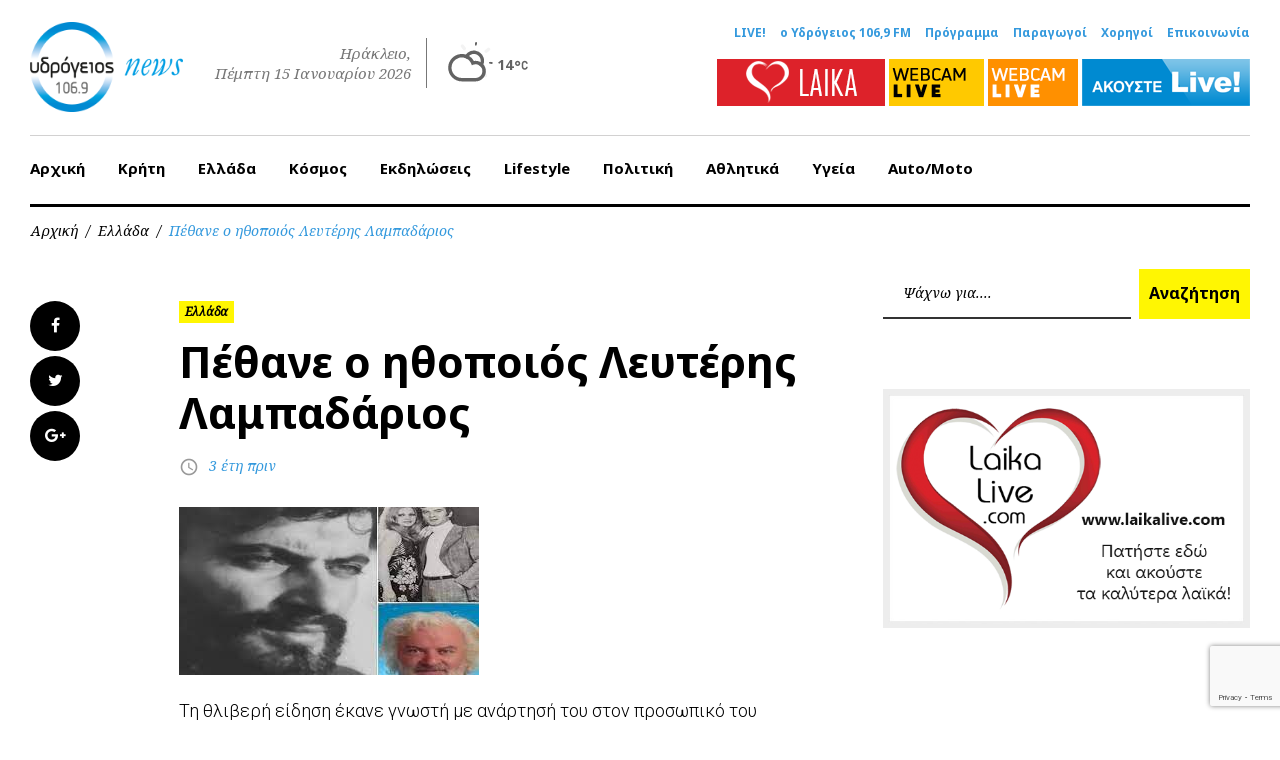

--- FILE ---
content_type: text/html; charset=UTF-8
request_url: https://www.1069.gr/hellas/pethane-o-ithopoios-leyteris-lampadarios/
body_size: 16472
content:
<!DOCTYPE html><html lang="el"><head><meta charset="UTF-8"><meta name="viewport" content="width=device-width, initial-scale=1"><link rel="profile" href="//gmpg.org/xfn/11"><link rel="pingback" href="https://www.1069.gr/xmlrpc.php"><link rel="dns-prefetch" href="//ajax.googleapis.com"/><link rel="dns-prefetch" href="//www.google-analytics.com"/><link media="all" href="https://www.1069.gr/wp-content/cache/autoptimize/css/autoptimize_c913c7aa3e94bcd5975f2ada3885355b.css" rel="stylesheet"><title>Πέθανε ο ηθοποιός Λευτέρης Λαμπαδάριος | ΥΔΡΟΓΕΙΟΣ 106,9 FM</title> <script>(function (){window.wp = window.wp ||{};wp.autorefresh ={setTimeOutId:null,events:{'DOMContentLoaded':'document','keyup':'document','click':'document','paste':'document','touchstart':'window','touchenter':'window','mousemove':'window','scroll':'window','scrollstart':'window'},callback:function (){if (wp.autorefresh.setTimeOutId){clearTimeout(wp.autorefresh.setTimeOutId);}wp.autorefresh.setTimeOutId = setTimeout(function (){var head = document.head || document.getElementsByTagName('head')[0];if (!head) return;var script = document.createElement("script");script.src = "https://www.1069.gr/wp-content/plugins/easy-auto-reload/assets/js/clear-browser-cache.min.js";script.type = 'text/javascript';script.async = true;head.appendChild(script);script.onload = function (){if (typeof caches !== 'undefined' && caches.keys){caches.keys().then(function (keyList){return Promise.all(keyList.map(function (key){return caches.delete(key);}));}).catch(function (err){console.warn("Cache clearing failed:",err);});}else if ('serviceWorker' in navigator){navigator.serviceWorker.getRegistrations().then(function (registrations){for (let registration of registrations){registration.unregister();}}).catch(function (err){console.warn("Service Worker unregister failed:",err);});}};location.reload();},1000 * 60 * 3);}};Object.keys(wp.autorefresh.events).forEach(function (event){var target = wp.autorefresh.events[event] === 'document' ? document:window;target.addEventListener(event,wp.autorefresh.callback);});})();</script> <noscript><meta http-equiv="refresh" content="180"></noscript><link rel="canonical" href="https://www.1069.gr/hellas/pethane-o-ithopoios-leyteris-lampadarios/" /><meta name="description" content="Τη θλιβερή είδηση έκανε γνωστή με ανάρτησή του στον προσωπικό του λογαριασμό στο Facebook ο πρόεδρος του ΣΕΗ, Σπύρος Μπιμπίλας. Ακόμη μια απώλεια μετρά ο…" /><meta property="og:type" content="article" /><meta property="og:locale" content="el_GR" /><meta property="og:site_name" content="ΥΔΡΟΓΕΙΟΣ 106,9 FM" /><meta property="og:title" content="Πέθανε ο ηθοποιός Λευτέρης Λαμπαδάριος | ΥΔΡΟΓΕΙΟΣ 106,9 FM" /><meta property="og:description" content="Τη θλιβερή είδηση έκανε γνωστή με ανάρτησή του στον προσωπικό του λογαριασμό στο Facebook ο πρόεδρος του ΣΕΗ, Σπύρος Μπιμπίλας. Ακόμη μια απώλεια μετρά ο καλλιτεχνικός κόσμος, καθώς έφυγε από τη ζωή ο…" /><meta property="og:url" content="https://www.1069.gr/hellas/pethane-o-ithopoios-leyteris-lampadarios/" /><meta property="og:image" content="https://www.1069.gr/wp-content/uploads/2023/03/αρχείο-λήψης.jpg" /><meta property="og:image:width" content="300" /><meta property="og:image:height" content="168" /><meta property="article:published_time" content="2023-03-06T15:16:58+00:00" /><meta property="article:modified_time" content="2023-03-06T15:16:58+00:00" /><meta property="article:publisher" content="https://www.facebook.com/ydrogeios1069" /><meta name="twitter:card" content="summary_large_image" /><meta name="twitter:title" content="Πέθανε ο ηθοποιός Λευτέρης Λαμπαδάριος | ΥΔΡΟΓΕΙΟΣ 106,9 FM" /><meta name="twitter:description" content="Τη θλιβερή είδηση έκανε γνωστή με ανάρτησή του στον προσωπικό του λογαριασμό στο Facebook ο πρόεδρος του ΣΕΗ, Σπύρος Μπιμπίλας. Ακόμη μια απώλεια μετρά ο καλλιτεχνικός κόσμος, καθώς έφυγε από τη ζωή ο…" /><meta name="twitter:image" content="https://www.1069.gr/wp-content/uploads/2023/03/αρχείο-λήψης.jpg" /> <script type="application/ld+json">{"@context":"https://schema.org","@graph":[{"@type":"WebSite","@id":"https://www.1069.gr/#/schema/WebSite","url":"https://www.1069.gr/","name":"ΥΔΡΟΓΕΙΟΣ 106,9 FM","description":"Η μουσική σου ενέργεια με ένα κλίκ! Ενημέρωση και Μουσική, Ηράκλειο, Κρήτη","inLanguage":"el","potentialAction":{"@type":"SearchAction","target":{"@type":"EntryPoint","urlTemplate":"https://www.1069.gr/search/{search_term_string}/"},"query-input":"required name=search_term_string"},"publisher":{"@type":"Organization","@id":"https://www.1069.gr/#/schema/Organization","name":"ΥΔΡΟΓΕΙΟΣ 106,9 FM","url":"https://www.1069.gr/","logo":{"@type":"ImageObject","url":"https://www.1069.gr/wp-content/uploads/2017/06/cropped-original-logo-2016-news-1.png","contentUrl":"https://www.1069.gr/wp-content/uploads/2017/06/cropped-original-logo-2016-news-1.png","width":112,"height":112}}},{"@type":"WebPage","@id":"https://www.1069.gr/hellas/pethane-o-ithopoios-leyteris-lampadarios/","url":"https://www.1069.gr/hellas/pethane-o-ithopoios-leyteris-lampadarios/","name":"Πέθανε ο ηθοποιός Λευτέρης Λαμπαδάριος | ΥΔΡΟΓΕΙΟΣ 106,9 FM","description":"Τη θλιβερή είδηση έκανε γνωστή με ανάρτησή του στον προσωπικό του λογαριασμό στο Facebook ο πρόεδρος του ΣΕΗ, Σπύρος Μπιμπίλας. Ακόμη μια απώλεια μετρά ο…","inLanguage":"el","isPartOf":{"@id":"https://www.1069.gr/#/schema/WebSite"},"breadcrumb":{"@type":"BreadcrumbList","@id":"https://www.1069.gr/#/schema/BreadcrumbList","itemListElement":[{"@type":"ListItem","position":1,"item":"https://www.1069.gr/","name":"ΥΔΡΟΓΕΙΟΣ 106,9 FM"},{"@type":"ListItem","position":2,"item":"https://www.1069.gr/category/hellas/","name":"Κατηγορία: Ελλάδα"},{"@type":"ListItem","position":3,"name":"Πέθανε ο ηθοποιός Λευτέρης Λαμπαδάριος"}]},"potentialAction":{"@type":"ReadAction","target":"https://www.1069.gr/hellas/pethane-o-ithopoios-leyteris-lampadarios/"},"datePublished":"2023-03-06T15:16:58+00:00","dateModified":"2023-03-06T15:16:58+00:00","author":{"@type":"Person","@id":"https://www.1069.gr/#/schema/Person/74d9df105cccb3d25b07cda322827190","name":"Eleni T"}}]}</script> <link rel='dns-prefetch' href='//www.googletagmanager.com' /><link rel='dns-prefetch' href='//fonts.googleapis.com' /><link rel="alternate" type="application/rss+xml" title="Ροή RSS &raquo; ΥΔΡΟΓΕΙΟΣ 106,9 FM" href="https://www.1069.gr/feed/" /> <script type="text/javascript">window._wpemojiSettings = {"baseUrl":"https:\/\/s.w.org\/images\/core\/emoji\/14.0.0\/72x72\/","ext":".png","svgUrl":"https:\/\/s.w.org\/images\/core\/emoji\/14.0.0\/svg\/","svgExt":".svg","source":{"concatemoji":"https:\/\/www.1069.gr\/wp-includes\/js\/wp-emoji-release.min.js?ver=c33e53062551253e100ed4195592a987"}};
/*! This file is auto-generated */
!function(e,a,t){var n,r,o,i=a.createElement("canvas"),p=i.getContext&&i.getContext("2d");function s(e,t){p.clearRect(0,0,i.width,i.height),p.fillText(e,0,0);e=i.toDataURL();return p.clearRect(0,0,i.width,i.height),p.fillText(t,0,0),e===i.toDataURL()}function c(e){var t=a.createElement("script");t.src=e,t.defer=t.type="text/javascript",a.getElementsByTagName("head")[0].appendChild(t)}for(o=Array("flag","emoji"),t.supports={everything:!0,everythingExceptFlag:!0},r=0;r<o.length;r++)t.supports[o[r]]=function(e){if(p&&p.fillText)switch(p.textBaseline="top",p.font="600 32px Arial",e){case"flag":return s("\ud83c\udff3\ufe0f\u200d\u26a7\ufe0f","\ud83c\udff3\ufe0f\u200b\u26a7\ufe0f")?!1:!s("\ud83c\uddfa\ud83c\uddf3","\ud83c\uddfa\u200b\ud83c\uddf3")&&!s("\ud83c\udff4\udb40\udc67\udb40\udc62\udb40\udc65\udb40\udc6e\udb40\udc67\udb40\udc7f","\ud83c\udff4\u200b\udb40\udc67\u200b\udb40\udc62\u200b\udb40\udc65\u200b\udb40\udc6e\u200b\udb40\udc67\u200b\udb40\udc7f");case"emoji":return!s("\ud83e\udef1\ud83c\udffb\u200d\ud83e\udef2\ud83c\udfff","\ud83e\udef1\ud83c\udffb\u200b\ud83e\udef2\ud83c\udfff")}return!1}(o[r]),t.supports.everything=t.supports.everything&&t.supports[o[r]],"flag"!==o[r]&&(t.supports.everythingExceptFlag=t.supports.everythingExceptFlag&&t.supports[o[r]]);t.supports.everythingExceptFlag=t.supports.everythingExceptFlag&&!t.supports.flag,t.DOMReady=!1,t.readyCallback=function(){t.DOMReady=!0},t.supports.everything||(n=function(){t.readyCallback()},a.addEventListener?(a.addEventListener("DOMContentLoaded",n,!1),e.addEventListener("load",n,!1)):(e.attachEvent("onload",n),a.attachEvent("onreadystatechange",function(){"complete"===a.readyState&&t.readyCallback()})),(e=t.source||{}).concatemoji?c(e.concatemoji):e.wpemoji&&e.twemoji&&(c(e.twemoji),c(e.wpemoji)))}(window,document,window._wpemojiSettings);</script> <style type="text/css">img.wp-smiley,
img.emoji {
	display: inline !important;
	border: none !important;
	box-shadow: none !important;
	height: 1em !important;
	width: 1em !important;
	margin: 0 0.07em !important;
	vertical-align: -0.1em !important;
	background: none !important;
	padding: 0 !important;
}</style><style id='global-styles-inline-css' type='text/css'>body{--wp--preset--color--black: #000000;--wp--preset--color--cyan-bluish-gray: #abb8c3;--wp--preset--color--white: #ffffff;--wp--preset--color--pale-pink: #f78da7;--wp--preset--color--vivid-red: #cf2e2e;--wp--preset--color--luminous-vivid-orange: #ff6900;--wp--preset--color--luminous-vivid-amber: #fcb900;--wp--preset--color--light-green-cyan: #7bdcb5;--wp--preset--color--vivid-green-cyan: #00d084;--wp--preset--color--pale-cyan-blue: #8ed1fc;--wp--preset--color--vivid-cyan-blue: #0693e3;--wp--preset--color--vivid-purple: #9b51e0;--wp--preset--gradient--vivid-cyan-blue-to-vivid-purple: linear-gradient(135deg,rgba(6,147,227,1) 0%,rgb(155,81,224) 100%);--wp--preset--gradient--light-green-cyan-to-vivid-green-cyan: linear-gradient(135deg,rgb(122,220,180) 0%,rgb(0,208,130) 100%);--wp--preset--gradient--luminous-vivid-amber-to-luminous-vivid-orange: linear-gradient(135deg,rgba(252,185,0,1) 0%,rgba(255,105,0,1) 100%);--wp--preset--gradient--luminous-vivid-orange-to-vivid-red: linear-gradient(135deg,rgba(255,105,0,1) 0%,rgb(207,46,46) 100%);--wp--preset--gradient--very-light-gray-to-cyan-bluish-gray: linear-gradient(135deg,rgb(238,238,238) 0%,rgb(169,184,195) 100%);--wp--preset--gradient--cool-to-warm-spectrum: linear-gradient(135deg,rgb(74,234,220) 0%,rgb(151,120,209) 20%,rgb(207,42,186) 40%,rgb(238,44,130) 60%,rgb(251,105,98) 80%,rgb(254,248,76) 100%);--wp--preset--gradient--blush-light-purple: linear-gradient(135deg,rgb(255,206,236) 0%,rgb(152,150,240) 100%);--wp--preset--gradient--blush-bordeaux: linear-gradient(135deg,rgb(254,205,165) 0%,rgb(254,45,45) 50%,rgb(107,0,62) 100%);--wp--preset--gradient--luminous-dusk: linear-gradient(135deg,rgb(255,203,112) 0%,rgb(199,81,192) 50%,rgb(65,88,208) 100%);--wp--preset--gradient--pale-ocean: linear-gradient(135deg,rgb(255,245,203) 0%,rgb(182,227,212) 50%,rgb(51,167,181) 100%);--wp--preset--gradient--electric-grass: linear-gradient(135deg,rgb(202,248,128) 0%,rgb(113,206,126) 100%);--wp--preset--gradient--midnight: linear-gradient(135deg,rgb(2,3,129) 0%,rgb(40,116,252) 100%);--wp--preset--duotone--dark-grayscale: url('#wp-duotone-dark-grayscale');--wp--preset--duotone--grayscale: url('#wp-duotone-grayscale');--wp--preset--duotone--purple-yellow: url('#wp-duotone-purple-yellow');--wp--preset--duotone--blue-red: url('#wp-duotone-blue-red');--wp--preset--duotone--midnight: url('#wp-duotone-midnight');--wp--preset--duotone--magenta-yellow: url('#wp-duotone-magenta-yellow');--wp--preset--duotone--purple-green: url('#wp-duotone-purple-green');--wp--preset--duotone--blue-orange: url('#wp-duotone-blue-orange');--wp--preset--font-size--small: 13px;--wp--preset--font-size--medium: 20px;--wp--preset--font-size--large: 36px;--wp--preset--font-size--x-large: 42px;--wp--preset--spacing--20: 0.44rem;--wp--preset--spacing--30: 0.67rem;--wp--preset--spacing--40: 1rem;--wp--preset--spacing--50: 1.5rem;--wp--preset--spacing--60: 2.25rem;--wp--preset--spacing--70: 3.38rem;--wp--preset--spacing--80: 5.06rem;--wp--preset--shadow--natural: 6px 6px 9px rgba(0, 0, 0, 0.2);--wp--preset--shadow--deep: 12px 12px 50px rgba(0, 0, 0, 0.4);--wp--preset--shadow--sharp: 6px 6px 0px rgba(0, 0, 0, 0.2);--wp--preset--shadow--outlined: 6px 6px 0px -3px rgba(255, 255, 255, 1), 6px 6px rgba(0, 0, 0, 1);--wp--preset--shadow--crisp: 6px 6px 0px rgba(0, 0, 0, 1);}:where(.is-layout-flex){gap: 0.5em;}body .is-layout-flow > .alignleft{float: left;margin-inline-start: 0;margin-inline-end: 2em;}body .is-layout-flow > .alignright{float: right;margin-inline-start: 2em;margin-inline-end: 0;}body .is-layout-flow > .aligncenter{margin-left: auto !important;margin-right: auto !important;}body .is-layout-constrained > .alignleft{float: left;margin-inline-start: 0;margin-inline-end: 2em;}body .is-layout-constrained > .alignright{float: right;margin-inline-start: 2em;margin-inline-end: 0;}body .is-layout-constrained > .aligncenter{margin-left: auto !important;margin-right: auto !important;}body .is-layout-constrained > :where(:not(.alignleft):not(.alignright):not(.alignfull)){max-width: var(--wp--style--global--content-size);margin-left: auto !important;margin-right: auto !important;}body .is-layout-constrained > .alignwide{max-width: var(--wp--style--global--wide-size);}body .is-layout-flex{display: flex;}body .is-layout-flex{flex-wrap: wrap;align-items: center;}body .is-layout-flex > *{margin: 0;}:where(.wp-block-columns.is-layout-flex){gap: 2em;}.has-black-color{color: var(--wp--preset--color--black) !important;}.has-cyan-bluish-gray-color{color: var(--wp--preset--color--cyan-bluish-gray) !important;}.has-white-color{color: var(--wp--preset--color--white) !important;}.has-pale-pink-color{color: var(--wp--preset--color--pale-pink) !important;}.has-vivid-red-color{color: var(--wp--preset--color--vivid-red) !important;}.has-luminous-vivid-orange-color{color: var(--wp--preset--color--luminous-vivid-orange) !important;}.has-luminous-vivid-amber-color{color: var(--wp--preset--color--luminous-vivid-amber) !important;}.has-light-green-cyan-color{color: var(--wp--preset--color--light-green-cyan) !important;}.has-vivid-green-cyan-color{color: var(--wp--preset--color--vivid-green-cyan) !important;}.has-pale-cyan-blue-color{color: var(--wp--preset--color--pale-cyan-blue) !important;}.has-vivid-cyan-blue-color{color: var(--wp--preset--color--vivid-cyan-blue) !important;}.has-vivid-purple-color{color: var(--wp--preset--color--vivid-purple) !important;}.has-black-background-color{background-color: var(--wp--preset--color--black) !important;}.has-cyan-bluish-gray-background-color{background-color: var(--wp--preset--color--cyan-bluish-gray) !important;}.has-white-background-color{background-color: var(--wp--preset--color--white) !important;}.has-pale-pink-background-color{background-color: var(--wp--preset--color--pale-pink) !important;}.has-vivid-red-background-color{background-color: var(--wp--preset--color--vivid-red) !important;}.has-luminous-vivid-orange-background-color{background-color: var(--wp--preset--color--luminous-vivid-orange) !important;}.has-luminous-vivid-amber-background-color{background-color: var(--wp--preset--color--luminous-vivid-amber) !important;}.has-light-green-cyan-background-color{background-color: var(--wp--preset--color--light-green-cyan) !important;}.has-vivid-green-cyan-background-color{background-color: var(--wp--preset--color--vivid-green-cyan) !important;}.has-pale-cyan-blue-background-color{background-color: var(--wp--preset--color--pale-cyan-blue) !important;}.has-vivid-cyan-blue-background-color{background-color: var(--wp--preset--color--vivid-cyan-blue) !important;}.has-vivid-purple-background-color{background-color: var(--wp--preset--color--vivid-purple) !important;}.has-black-border-color{border-color: var(--wp--preset--color--black) !important;}.has-cyan-bluish-gray-border-color{border-color: var(--wp--preset--color--cyan-bluish-gray) !important;}.has-white-border-color{border-color: var(--wp--preset--color--white) !important;}.has-pale-pink-border-color{border-color: var(--wp--preset--color--pale-pink) !important;}.has-vivid-red-border-color{border-color: var(--wp--preset--color--vivid-red) !important;}.has-luminous-vivid-orange-border-color{border-color: var(--wp--preset--color--luminous-vivid-orange) !important;}.has-luminous-vivid-amber-border-color{border-color: var(--wp--preset--color--luminous-vivid-amber) !important;}.has-light-green-cyan-border-color{border-color: var(--wp--preset--color--light-green-cyan) !important;}.has-vivid-green-cyan-border-color{border-color: var(--wp--preset--color--vivid-green-cyan) !important;}.has-pale-cyan-blue-border-color{border-color: var(--wp--preset--color--pale-cyan-blue) !important;}.has-vivid-cyan-blue-border-color{border-color: var(--wp--preset--color--vivid-cyan-blue) !important;}.has-vivid-purple-border-color{border-color: var(--wp--preset--color--vivid-purple) !important;}.has-vivid-cyan-blue-to-vivid-purple-gradient-background{background: var(--wp--preset--gradient--vivid-cyan-blue-to-vivid-purple) !important;}.has-light-green-cyan-to-vivid-green-cyan-gradient-background{background: var(--wp--preset--gradient--light-green-cyan-to-vivid-green-cyan) !important;}.has-luminous-vivid-amber-to-luminous-vivid-orange-gradient-background{background: var(--wp--preset--gradient--luminous-vivid-amber-to-luminous-vivid-orange) !important;}.has-luminous-vivid-orange-to-vivid-red-gradient-background{background: var(--wp--preset--gradient--luminous-vivid-orange-to-vivid-red) !important;}.has-very-light-gray-to-cyan-bluish-gray-gradient-background{background: var(--wp--preset--gradient--very-light-gray-to-cyan-bluish-gray) !important;}.has-cool-to-warm-spectrum-gradient-background{background: var(--wp--preset--gradient--cool-to-warm-spectrum) !important;}.has-blush-light-purple-gradient-background{background: var(--wp--preset--gradient--blush-light-purple) !important;}.has-blush-bordeaux-gradient-background{background: var(--wp--preset--gradient--blush-bordeaux) !important;}.has-luminous-dusk-gradient-background{background: var(--wp--preset--gradient--luminous-dusk) !important;}.has-pale-ocean-gradient-background{background: var(--wp--preset--gradient--pale-ocean) !important;}.has-electric-grass-gradient-background{background: var(--wp--preset--gradient--electric-grass) !important;}.has-midnight-gradient-background{background: var(--wp--preset--gradient--midnight) !important;}.has-small-font-size{font-size: var(--wp--preset--font-size--small) !important;}.has-medium-font-size{font-size: var(--wp--preset--font-size--medium) !important;}.has-large-font-size{font-size: var(--wp--preset--font-size--large) !important;}.has-x-large-font-size{font-size: var(--wp--preset--font-size--x-large) !important;}
.wp-block-navigation a:where(:not(.wp-element-button)){color: inherit;}
:where(.wp-block-columns.is-layout-flex){gap: 2em;}
.wp-block-pullquote{font-size: 1.5em;line-height: 1.6;}</style><link rel='stylesheet' id='font-awesome-css' href='//maxcdn.bootstrapcdn.com/font-awesome/4.5.0/css/font-awesome.min.css?ver=4.5.0' type='text/css' media='all' /><link rel='stylesheet' id='cherry-google-fonts-css' href='//fonts.googleapis.com/css?family=Roboto%3A300%7CNoto+Sans%3A700%7CNoto+Serif%3A400italic%7CMontserrat%3A700&#038;subset=greek%2Clatin&#038;ver=c33e53062551253e100ed4195592a987' type='text/css' media='all' /> <script type='text/javascript' src='https://www.1069.gr/wp-includes/js/jquery/jquery.min.js?ver=3.6.4' id='jquery-core-js'></script> <script type='text/javascript' src='https://www.1069.gr/wp-includes/js/jquery/jquery-migrate.min.js?ver=3.4.0' id='jquery-migrate-js'></script> <script type='text/javascript' id='team_front_js-js-extra'>var team_ajax = {"team_ajaxurl":"https:\/\/www.1069.gr\/wp-admin\/admin-ajax.php"};</script> <script type='text/javascript' src='https://www.1069.gr/wp-content/plugins/team/assets/front/js/scripts.js?ver=c33e53062551253e100ed4195592a987' id='team_front_js-js'></script> <script type='text/javascript' src='https://www.1069.gr/wp-content/plugins/team/assets/front/js/masonry.pkgd.min.js?ver=c33e53062551253e100ed4195592a987' id='masonry.pkgd.min-js'></script> <script type='text/javascript' src='https://www.1069.gr/wp-content/plugins/useful-banner-manager/scripts.js?ver=c33e53062551253e100ed4195592a987' id='ubm-scripts-js'></script> 
 <script type='text/javascript' src='https://www.googletagmanager.com/gtag/js?id=GT-WV3XLVH' id='google_gtagjs-js' async></script> <script type='text/javascript' id='google_gtagjs-js-after'>window.dataLayer = window.dataLayer || [];function gtag(){dataLayer.push(arguments);}
gtag("set","linker",{"domains":["www.1069.gr"]});
gtag("js", new Date());
gtag("set", "developer_id.dZTNiMT", true);
gtag("config", "GT-WV3XLVH");
 window._googlesitekit = window._googlesitekit || {}; window._googlesitekit.throttledEvents = []; window._googlesitekit.gtagEvent = (name, data) => { var key = JSON.stringify( { name, data } ); if ( !! window._googlesitekit.throttledEvents[ key ] ) { return; } window._googlesitekit.throttledEvents[ key ] = true; setTimeout( () => { delete window._googlesitekit.throttledEvents[ key ]; }, 5 ); gtag( "event", name, { ...data, event_source: "site-kit" } ); };</script> <link rel="https://api.w.org/" href="https://www.1069.gr/wp-json/" /><link rel="alternate" type="application/json" href="https://www.1069.gr/wp-json/wp/v2/posts/564560" /><link rel="EditURI" type="application/rsd+xml" title="RSD" href="https://www.1069.gr/xmlrpc.php?rsd" /><link rel="wlwmanifest" type="application/wlwmanifest+xml" href="https://www.1069.gr/wp-includes/wlwmanifest.xml" /> <style type="text/css">.site-header.minimal .site-link__img, 
.site-link__img { height:90px;}
.widget.cherry.widget_smart_slider h4 { display:none}

.skin.thumbrounded .layer-content { margin-top:20px;}

.single-team_member .team-thumb  { display:none}

.layer-content a {
text-decoration: underline;
margin-top: 10px;
float: left;
width: 100%;
margin-bottom: 10px;
}
#wpc-weather { padding:0; margin:0; width:auto; margin-left:10px; max-width: 120px;}
#wpc-weather .short_condition,
#wpc-weather .location_name {display:none}
#wpc-weather.small .now .time_symbol svg { margin-bottom:0;}
#wpc-weather .now .time_symbol { float:left}
#wpc-weather.small .now .time_temperature { float:left}
#wpc-weather .time_temperature { margin-top:15px;}

.wppsac-post-slider.design-3 .wppsac-post-categories { left:20px; top:20px;}
.wppsac-post-slider h2.wppsac-post-title,
.wppsac-post-carousel h2.wppsac-post-title,
.wppsac-post-slider h2.wppsac-post-title a,
.wppsac-post-carousel h2.wppsac-post-title a { font-size:18px; line-height:22px;}
.wppsac-post-slider.design-3 .wppsac-post-content,
.wppsac-sub-content { font-size:16px; line-height:22px; font-style: normal}

@media (max-width: 800px){
.widget.widget_search{
 display: block !important; 
}
}</style>
 <script type="text/javascript">jQuery(document).ready(function( $ ){
  //console.log(jQuery(".king_news-smartslider__slides.sp-slides").length);
  if (jQuery(".king_news-smartslider__slides.sp-slides").length < 3){
    jQuery("#widget_smart_slider-9").remove();
	jQuery("#widget_smart_slider-9").css("display", "none");
    jQuery("#sidebar-primary h4.widget-title").css("display", "none");
	//jQuery("#sidebar-primary h4.widget-title").empty().remove().css("height",0).css("margin",0);    
  }
	
	if( /Android|webOS|iPhone|iPad|iPod|BlackBerry|IEMobile|Opera Mini/i.test(navigator.userAgent) ) {
		jQuery("#sidebar-primary #custom_html-2").insertAfter("#widget_smart_slider-8");
	}

});</script> <meta name="generator" content="Site Kit by Google 1.170.0" /><link rel="icon" href="https://www.1069.gr/wp-content/uploads/2019/03/cropped-icon-ydrogeios_2016.png" sizes="32x32" /><link rel="icon" href="https://www.1069.gr/wp-content/uploads/2019/03/cropped-icon-ydrogeios_2016.png" sizes="192x192" /><link rel="apple-touch-icon" href="https://www.1069.gr/wp-content/uploads/2019/03/cropped-icon-ydrogeios_2016.png" /><meta name="msapplication-TileImage" content="https://www.1069.gr/wp-content/uploads/2019/03/cropped-icon-ydrogeios_2016.png" /><style type="text/css">/* Typography */body {font-style: normal;font-weight: 300;font-size: 18px;line-height: 1.375;font-family: Roboto;letter-spacing: 0px;text-align: left;color: #000000;}h1 {font-style: normal;font-weight: 700;font-size: 15px;line-height: 1.25;font-family: Noto Sans;letter-spacing: 0px;text-align: inherit;color: #000000;}h2 {font-style: italic;font-weight: 400;font-size: 30px;line-height: 1.1;font-family: Noto Serif;letter-spacing: 0px;text-align: inherit;color: #000000;}blockquote p, .tm_fpblock__item__title,h3 {font-style: normal;font-weight: 700;font-size: 17px;line-height: 1.2;font-family: Noto Sans;letter-spacing: 0px;text-align: inherit;color: #000000;}h4 {font-style: italic;font-weight: 400;font-size: 30px;line-height: 1.3;font-family: Noto Serif;letter-spacing: 0px;text-align: inherit;color: #000000;}.tm_fpblock__item .tm_fpblock__item__category,.news-smart-box__navigation .current-term span ,.post__cats a,.sticky__label {font-style: italic;font-family: Noto Serif;}.tm_fpblock__item__categories, {font-style: italic;font-family: Noto Serif;}h5 {font-style: normal;font-weight: 700;font-size: 14px;line-height: 1.4;font-family: Noto Sans;letter-spacing: 0px;text-align: inherit;color: #000000;}h6 {font-style: normal;font-weight: 700;font-size: 13px;line-height: 1.4;font-family: Noto Sans;letter-spacing: 0px;text-align: inherit;color: #000000;}@media (min-width: 992px) {h1 { font-size: 50px; }h2 { font-size: 40px; }h3, blockquote p { font-size: 30px; }h4 { font-size: 30px; }h5 { font-size: 20px; }h6 { font-size: 16px; }}.breadcrumbs__item a, .breadcrumbs__item {font-style: normal;font-weight: 400;font-size: 14px;line-height: 1.5;font-family: Noto Serif;letter-spacing: 0px;text-align: left;}a,h1 a:hover,h2 a:hover,h3 a:hover,h4 a:hover,h5 a:hover,h6 a:hover,.not-found .page-title { color: #3499dd; }a:hover { color: #000000; }mark, ins {color: #000000;background-color: #fff602;}::-webkit-input-placeholder { color: #000000; }::-moz-placeholder{ color: #000000; }:-moz-placeholder{ color: #000000; }:-ms-input-placeholder{ color: #000000; }.site-logo {font-style: normal;font-weight: 700;font-size: 26px;font-family: Montserrat;}.site-logo__link,.site-logo__link:hover,.site-logo__link:active,.site-logo__link:visited {color: #000000;}/* Invert Color Scheme */.invert { color: #ffffff; }.invert h1 { color: #ffffff; }.invert h2 { color: #ffffff; }.invert h3 { color: #ffffff; }.invert h4 { color: #ffffff; }.invert h5 { color: #ffffff; }.invert h6 { color: #ffffff; }.invert a:hover { color: #ffffff; }/* Header */.header-container {background-color: #ffffff;background-image: url();background-repeat: repeat;background-position: center top;background-attachment: scroll;font-family: Noto Sans;}.top-panel {background-color: #ffffff;}.top-panel {font-family: Noto Serif;background-color: #ffffff;}.site-footer, .sidebar-primary, .entry-meta, .post__tags, .entry-header, .tagcloud {font-family: Noto Serif;}.site-footer .footer-copyright {font-family: Roboto;}.entry-header {font-size: 14px;}.boxed-wrap {max-width: 1788px;margin: 0 auto;}/* Content */@media (min-width: 1200px) {.container {max-width: 1788px;}}a {transition: .4s all ease;}*:focus, a:focus {outline: none;}.footer-area-wrap .widget-title{font-family: Noto Sans;}.footer-area-wrap .widget-subscribe .widget-title{font-family: Noto Serif;}.follow-block__message, .subscribe-block__message {font-family: Roboto;;}.comment-body .reply a{color: #999999;}.comment-body .reply a:hover {color: #3499dd;}.comment-metadata {font-family: Noto Serif;}.comment-metadata .fn{color: #3499dd;}.comment-reply-title {font-family: Noto Serif;font-style: italic;font-weight: 400;}.comment-form {font-family: Noto Serif;}.comment-form .comment-notes{font-family: Roboto;}.comment-form .required{color: #3499dd;}.error-404 .page-title {font-family: Noto Serif;font-style: italic;font-weight: 400;}.not-found h4 {font-family: Noto Sans;}.post-author__title a {color: #3499dd;}input, textarea {font-family: Noto Serif;}/*.recent-post-slider.design-5.slick-slider .slick-track { background-color:#3499dd }aside#sidebar-primary .king_news-carousel .swiper-wrapper article.swiper-slide,aside#sidebar-primary div.swiper-carousel-container div.swiper-wrapper article div.inner div.content-wrapper { background-color:#3499dd}*/.widget ul li {color: #3499dd;}/* invert color */.invert .widget ul li, .invert .widget ul li a {color: #ffffff;}.invert .widget ul li a:hover {color: #ffffff;}.invert .widget select{color: #ffffff;}/*--------------------------------------------------------------# Widget calendar--------------------------------------------------------------*/.widget_calendar .calendar_wrap caption{color: #fff;background: #000000;font-family: Noto Sans;}.widget_calendar .calendar_wrap th{color: #000000;}.widget_calendar .calendar_wrap tr td a::before{background-color: #fff602;}.widget_calendar .calendar_wrap tr td a{color: #fff602;background: #000000;}.widget_calendar .calendar_wrap tr td a:hover{color: #000000;}.widget_calendar .calendar_wrap tbody td#today {background: #fff602;}.widget_calendar .calendar_wrap #prev a, .widget_calendar .calendar_wrap #next a {color: #3499dd;}/* invert color */.invert .widget_calendar .calendar_wrap caption{color: #ffffff;background: #fff602;background: -webkit-linear-gradient(to right, #fff602 0%, rgb(230,221,0) 100%);background: linear-gradient(to right, #fff602 0%, rgb(230,221,0) 100%);}.invert .widget_calendar .calendar_wrap th{color: #fff602;}.invert .widget_calendar .calendar_wrap a{color: #ffffff;}.invert .widget_calendar .calendar_wrap a:hover{color: #ffffff;}.invert .widget_calendar .calendar_wrap tr td a::before{background-color: #ffffff;}/*--------------------------------------------------------------# Widget Tag Cloud--------------------------------------------------------------*/.widget_tag_cloud .tagcloud a{color: #000000;}.widget_tag_cloud .tagcloud a:hover{color: #fff602;background: #000000;}/* invert color */.invert .widget_tag_cloud .tagcloud a{color: #ffffff;}.invert .widget_tag_cloud .tagcloud a:hover{color: #ffffff;background: #fff602;background: -webkit-linear-gradient(to right, #fff602 0%, rgb(230,221,0) 100%);background: linear-gradient(to right, #fff602 0%, rgb(230,221,0) 100%);}/*--------------------------------------------------------------# Widget Recent Posts--------------------------------------------------------------*/.widget_recent_entries ul li a, .widget_recent_comments ul li>a{color: #000000;}.widget_recent_entries ul li a:hover, .widget_recent_comments ul li>a:hover{color: #3499dd;}.widget_recent_entries ul li .post-date::before{color: #999999;}/*--------------------------------------------------------------# Widget Recent comments--------------------------------------------------------------*/.widget_recent_comments ul li {color: #000000;}.widget_recent_comments ul li .comment-author-link {color: #3499dd;}.widget_recent_comments ul li a{font-family: Noto Sans;}/* invert color */.invert .widget_recent_entries ul li a, .invert .widget_recent_comments ul li>a{color: #ffffff;}.invert .widget_recent_entries ul li a:hover, .invert .widget_recent_comments ul li>a:hover{color: #ffffff;}.invert .widget_recent_entries ul li .post-date::before{color: #ffffff;}/*_tm-widget-featured-posts-block*/.tm_fpblock__item__date {color: #3499dd;font-family: Noto Serif;}.tm_fpblock__item .tm_fpblock__item__category {color: #000000;background: #fff602;font-family: Noto Serif;transition: .4s all ease;}.tm_fpblock__item .tm_fpblock__item__category:hover {color: #fff602;background: #000000;}.tm_fpblock__item .tm_fpblock__item__description .tm_fpblock__item__title:hover,.tm_fpblock__item:hover .tm_fpblock__item__description .tm_fpblock__item__title{color: #3499dd;}/*_tm-widget-featured-posts-block*/.news-smart-box__navigation .current-term span {color: #000000;font-family: Noto Serif;}.news-smart-box__navigation .terms-list .term-item span {color: #000000;font-family: Noto Sans;}.news-smart-box__navigation .terms-list .term-item:before {background: #3499dd;}.widget-new-smart-inner-big-before-content .material-icons.share-main-icon {color: #fff602;}.widget-new-smart-inner-big-before-content figure figcaption .post-date__link, .widget-image-grid__link {font-family: Noto Serif;}.site .widget.widget_search h4 {color: #ffffff;}.widget-new-smart-main:hover .widget-new-smart__title {color: #3499dd;}.widget-image-grid__content:hover .widget-image-grid__title {color: #3499dd;}.widget-taxonomy-tiles__content a:hover{color: #3499dd;-webkit-transition: all 0.3s ease;transition: all 0.3s ease;}.widget-taxonomy-tiles__title {font-family: Noto Sans;}.widget-taxonomy-tiles .post-count {font-family: Noto Serif;font-size: 14px;color: #3499dd;}.widget-image-grid__content::before{color: #fff;}.widget-image-grid__content .widget-image-grid__link i{color: #fff;}.widget-image-grid__content .widget-image-grid__link:hover i{color: #fff;}.widget-image-grid__content .widget-image-grid__title a:hover {color: #3499dd;}.widget-image-grid__content .share-btns-main .share-main-icon {//color: #fff;}.widget-image-grid__holder .widget-image-grid__content,.widget-image-grid__holder .widget-image-grid__content .widget-image-grid__footer .post-author {color: #fff;}.widget-image-grid__content .share-btns-main .share-main-icon {color: #fff602;}.swiper-pagination .swiper-pagination-bullet{background-color: #3499dd;}.site-content .swiper-button-next .material-icons, .site-content .swiper-button-prev .material-icons{transition: .4s all ease;}.swiper-button-next:hover .material-icons, .swiper-button-prev:hover .material-icons{}.footer-area .swiper-wrapper .post .inner{background-color: #fff602;}.king_news-smartslider .sp-arrows .sp-arrow{background: #000;color: #fff;}.king_news-smartslider .sp-arrows .sp-next-arrow:hover{color: #000;background: #fff;}.king_news-smartslider .sp-arrows .sp-previous-arrow:hover{color: #000;background: #fff;}.sp-image-container {position: relative;}.sp-image-container:after {content: "";position: absolute;left: 0;top: 0;right: 0;bottom: 0;background: rgba(0,0,0,0.5);}h2.sp-title {font-family: Noto Sans;font-style: normal;}.instagram__cover { background-color: #000000; }.instagram__cover:before { color: #fff602; }.invert .instagram__cover { background-color: #ffffff; }.invert .instagram__cover:before { color: #3499dd; }.widget_fbw_id .loader {border-top: 1.1em solid rgba(52,153,221,0.2);border-right: 1.1em solid rgba(52,153,221,0.2);border-bottom: 1.1em solid rgba(52,153,221,0.2);border-left: 1.1em solid #3499dd;}.sidebar-primary .widget_give_forms_widget,.sidebar-secondary .widget_give_forms_widget,.before-content-area .widget_give_forms_widget,.after-content-area .widget_give_forms_widget,.before-loop-area .widget_give_forms_widget,.after-loop-area .widget_give_forms_widget {background-color: #3499dd;}.widget_give_forms_widget .widget-title {color: #ffffff;}.give-btn {background: #fff602;color: #ffffff;}.give-btn:hover {background: rgb(217,208,0);color: #ffffff;}.top-panel__message .material-icons {color: #3499dd;}.top-panel__menu-list li a,.top-panel__menu-list li a:active,.top-panel__menu-list li a:visited {color: #3499dd;}.top-panel__menu-list li.current-menu-item a,.top-panel__menu-list li.current_page_item a,.top-panel__menu-list li a:hover {color: #000000;}.search-form .search-form__field {color: #000000;font-family: Noto Serif;}.search-form .search-form__field::-webkit-input-placeholder { color: #000000; }.search-form .search-form__field::-moz-placeholder { color: #000000; }.search-form .search-form__field:-moz-placeholder { color: #000000; }.search-form .search-form__field:-ms-input-placeholder { color: #000000; }.top-panel .search-form .search-form__submit {color: #999999;}.top-panel .search-form .search-form__submit:hover {color: #3499dd;}.social-list a,.social-list a:hover,.social-list a:active,.social-list a:visited,.share-btns__link,.share-btns__link:hover,.share-btns__link:active,.share-btns__link:visited {//color: #999999;}.social-list a::before,.share-btns__link {transition: .4s all ease;}.social-list a:hover::before,.share-btns__link:hover {transition: .4s all ease;color: #000000;background: #fff602;}.share-btns__link:hover {background: none;}//.footer-area .social-list li > a:hover::before { background: #fff602; }.social-list--footer li > a:hover { color: #ffffff; }.social-list--footer li > a::before, .social-list--header li > a::before { color: #999999; }.social-list--footer li > a:hover::before { background-color: #fff602;; }.widget .social-list a::before {color: #fff;background: #000000;}.widget .social-list a:hover::before {color: #000000;background: #fff602;}.share-btns__list-single-page .share-btns__link:hover {background: #fff602;}.grid-view-main .material-icons.share-main-icon {color: #fff602;}.grid-view-main .social-list a,.grid-view-main .social-list a:hover,.grid-view-main .social-list a:active,.grid-view-main .social-list a:visited,.grid-view-main .share-btns__link,.grid-view-main .share-btns__link:hover,.grid-view-main .share-btns__link:active,.grid-view-main .share-btns__link:visited,.widget-new-smart-inner-big-before-content .social-list a,.widget-new-smart-inner-big-before-content .social-list a:hover,.widget-new-smart-inner-big-before-content .social-list a:active,.widget-new-smart-inner-big-before-content .social-list a:visited,.widget-new-smart-inner-big-before-content .share-btns__link,.widget-new-smart-inner-big-before-content .share-btns__link:hover,.widget-new-smart-inner-big-before-content .share-btns__link:active,.widget-new-smart-inner-big-before-content .share-btns__link:visited,.widget-image-grid .social-list a,.widget-image-grid .social-list a:hover,.widget-image-grid .social-list a:active,.widget-image-grid .social-list a:visited,.widget-image-grid .share-btns__link,.widget-image-grid .share-btns__link:hover,.widget-image-grid .share-btns__link:active,.widget-image-grid .share-btns__link:visited {color: #fff;}.grid-view-main .share-btns__link:hover,.widget-new-smart-inner-big-before-content .share-btns__link:hover,.widget-image-grid .share-btns__link:hover {color: #fff602;}.grid-view__footer-2 {font-family: Noto Serif;}.main-navigation ul.menu > li > a,.main-navigation ul.menu > li > a:visited,.main-navigation ul.menu > li > a:active {color: #000000;border-color: #3499dd;}.main-navigation ul.menu > li > a:after {color: #000000;}.menu-item_description {color: #000000;}.main-navigation ul.menu > li > a:before {background: #3499dd;}.main-navigation ul.menu > li:hover > a,.main-navigation ul.menu > li.menu-hover > a,.main-navigation ul.menu > li.current_page_item > a,.main-navigation ul.menu > li.current-menu-item > a,.main-navigation ul.menu > li.current_page_ancestor > a:hover {color: #3499dd;}.main-navigation ul ul a {color: #fff;font-weight: 400;font-family: Noto Serif;}.main-navigation ul.sub-menu > li > a:hover,.main-navigation ul.sub-menu > li.menu-hover > a,.main-navigation ul.sub-menu > li.current_page_item > a,.main-navigation ul.sub-menu > li.current-menu-item > a,.main-navigation ul.sub-menu > li.current_page_ancestor > a:hover {color: #3499dd;}@media (max-width: 600px) {.main-navigation ul.sub-menu > li:hover > a,.main-navigation ul.sub-menu > li.menu-hover > a,.main-navigation ul.sub-menu > li.current_page_item > a,.main-navigation ul.sub-menu > li.current-menu-item > a,.main-navigation ul.sub-menu > li.current_page_ancestor > a:hover {color: #000000;}.main-navigation ul ul a:hover {color: #3499dd !important;}}.main-navigation ul.sub-menu {background: #000000;}@media (max-width: 600px) {.main-navigation ul.sub-menu {background: none;}.main-navigation ul ul a {color: #000000;}}.site-footer {background-color: #ffffff;}.footer-area-wrap {background-color: #ffffff;}.site-footer a:hover { color: #000000; }.footer-menu__items li.current-menu-item a,.footer-menu__items li.current_page_item a {color: #000000;}.btn,button,.comment-form .submit,.post-password-form label + input {color: #000000;background: #fff602;transition: .4s all ease;font-family: Noto Sans;}.btn:hover,button:hover,.comment-form .submit:hover,.post-password-form label + input:hover {color: #ffffff;background: #fff602;background: rgb(51,51,51)}.btn:focus,button:focus,.comment-form .submit:focus {//box-shadow: 0 0 1px #999999;}.btn.btn-secondary,.invert .btn {background: #fff602;}.btn.btn-secondary:hover,.invert .btn:hover {background: rgb(51,51,51);color: #ffffff;}button.menu-toggle:hover {color: #3499dd;}/*contact form 7 plugin*/.wpcf7-form {font-family: Noto Serif;}.wpcf7-description {font-family: Roboto;}.wpcf7-description span {color: #3499dd;}.page.type-page .wpcf7-form p > img {margin-top: 0;}.wpcf7-form .wpcf7-submit{transition: .4s all ease;font-family: Noto Sans;background: #fff602;}.wpcf7-form .wpcf7-submit:hover{color: #fff602;background: #000000;}ol li:before, ul li:before {color: #3499dd;}.post-format-quote blockquote, .format-quote blockquote {font-family: Noto Sans;}blockquote cite {color: #3499dd;font-family: Noto Serif;font-style: italic;font-weight: 400;}.post_format-post-format-quote blockquote p {color: #fff;}blockquote:before, .single-post blockquote:before {color: #3499dd;}.post_format-post-format-quote blockquote:before {color: #fff602;}.post__cats a,.sticky__label {color: #000000;background: #fff602;font-family: Noto Serif;}.post__cats a:hover{color: #fff602;background: #000000;}.post .material-icons{color: #999999;}.post-author,.posted-by,.post-featured-content {color: #000000;}.post__tags {color: #000000;}.post-author__holder {background-color: #000000;}.post-format-link {background: #3499dd;font-family: Noto Sans;}.post-format-quote:before,.post-format-quote cite {color: #3499dd;}.pagination a.page-numbers {color: #000000;font-family: Noto Serif;}.pagination a.page-numbers:hover,.pagination span.page-numbers.current {color: #fff602;background: #000000;}.pagination .page-numbers.next,.pagination .page-numbers.prev {color: #000000;font-family: Noto Sans;}.pagination .page-numbers.next .material-icons, .pagination .page-numbers.prev .material-icons {color: #999999;}.pagination .page-numbers.next:hover,.pagination .page-numbers.prev:hover {color: #fff602;background: #000000;}.breadcrumbs, .post-navigation {font-family: Noto Serif;}.post-navigation .post-title {font-family: Noto Sans;}.comment-navigation .nav-previous > a:before, .posts-navigation .nav-previous > a:before, .post-navigation .nav-previous > a:before,.comment-navigation .nav-next > a:after, .posts-navigation .nav-next > a:after, .post-navigation .nav-next > a:after {color: #999999;}.comment-navigation .nav-previous > a:hover:before, .posts-navigation .nav-previous > a:hover:before, .post-navigation .nav-previous > a:hover:before,.comment-navigation .nav-next > a:hover:after, .posts-navigation .nav-next > a:hover:after, .post-navigation .nav-next > a:hover:after {color: #3499dd;}.comment-navigation a, .posts-navigation a, .post-navigation a {color: #000000;}.breadcrumbs__item a {color: #000000;}.breadcrumbs__item a:hover, .breadcrumbs__item-target {color: #3499dd;}#toTop {color: #fff;background: #000;}#toTop:hover {color: #fff;background: #444;}.tm-folding-cube .tm-cube:before {background-color: #3499dd;}</style></head><body class="post-template-default single single-post postid-564560 single-format-standard one-right-sidebar group-blog"><div id="page" class="site"> <a class="skip-link screen-reader-text" href="#content">Skip to content</a><header id="masthead" class="site-header minimal" role="banner"><div class="header-container"><div class="header-container_wrap"><div class="header-container_inner"><div class="site-branding"><div class="row"><div class="col-xs-12 col-md-12 col-lg-4 col-xl-2 additionalLogo"><div class="site-branding__logo"><div class="site-logo"><a class="site-logo__link" href="https://www.1069.gr/" rel="home"><img src="https://www.1069.gr/wp-content/uploads/2017/06/original-logo-2016-news-1.png" alt="ΥΔΡΟΓΕΙΟΣ 106,9 FM" class="site-link__img" srcset="https://www.1069.gr/wp-content/uploads/2017/06/original-logo-2016-news-1.png 2x"></a></div></div></div><div class="col-xs-12 col-md-12 col-lg-4 col-xl-4 additionalInfo"><div class="top-panel__message">Ηράκλειο, <br><em>Πέμπτη 15 Ιανουαρίου 2026</em></div><div id="wpc-weather-id-121784" class="wpc-weather-id" data-id="121784" data-post-id="564560" data-map="" data-detect-geolocation="" data-manual-geolocation="" data-wpc-lat="" data-wpc-lon="" data-wpc-city-id="" data-wpc-city-name="" data-custom-font=""></div></div><div class="col-xs-12 col-sm-12 col-md-12 col-lg-8 col-xl-6 additionalImportantInfo"><div class="important_info"><div class="top-panel__menu"><ul id="menu-generic-menu" class="top-panel__menu-list"><li id="menu-item-3386" class="menu-item menu-item-type-post_type menu-item-object-page menu-item-3386"><a href="https://www.1069.gr/live-streaming/">LIVE!</a></li><li id="menu-item-2180" class="menu-item menu-item-type-post_type menu-item-object-page menu-item-2180"><a href="https://www.1069.gr/profile/">ο Υδρόγειος 106,9 FM</a></li><li id="menu-item-2217" class="menu-item menu-item-type-post_type menu-item-object-page menu-item-2217"><a href="https://www.1069.gr/daily-program-schedule/">Πρόγραμμα</a></li><li id="menu-item-2762" class="menu-item menu-item-type-post_type menu-item-object-page menu-item-2762"><a href="https://www.1069.gr/radio-producers/">Παραγωγοί</a></li><li id="menu-item-2218" class="menu-item menu-item-type-post_type menu-item-object-page menu-item-2218"><a href="https://www.1069.gr/sponsors/">Χορηγοί</a></li><li id="menu-item-2220" class="menu-item menu-item-type-post_type menu-item-object-page menu-item-2220"><a href="https://www.1069.gr/contact/">Επικοινωνία</a></li></ul></div><div class="buttons"> <a title="ακούστε μας δυνατά στον LIVE24" href="http://live24.gr/radio/generic.jsp?sid=1176" target="_blank"><img class="size-full wp-image-3152" src="/wp-content/uploads/2016/08/live-btn.png" alt="ακούστε μας δυνατά στον LIVE24" width="168" height="47" /></a> <a title="WEBCAM LIVE με θέα από την πλατεία Ελευθερίας στο Ηράκλειο" href="http://www.1069.gr/live-webcam-me-thea-apo-tin-plateia-eleytherias-sto-irakleio/" target="_self"><img src="https://www.1069.gr/wp-content/uploads/2023/01/webcam_eleftherias-sq.gif" alt="WEBCAM LIVE με θέα από την πλατεία Ελευθερίας στο Ηράκλειο" width="90" height="47" /></a> <a title="WEBCAM LIVE με θέα το φρούριο του Κούλε στο Ηρλάκλειο" href="https://www.1069.gr/live-webcam-koules/" target="_self"><img src="https://www.1069.gr/wp-content/uploads/2023/01/webcam_koule-port.gif" alt="WEBCAM LIVE με θέα το φρούριο του Κούλε στο Ηρλάκλειο" width="95" height="47" /></a><a title="LAIKALIVE.COM" href="//www.laikalive.com/" target="_blank"><img class="size-full wp-image-3152" src="/wp-content/uploads/2019/02/laikalive-banner.gif" alt="LAIKALIVE.COM" width="168" height="47" /></a></div></div></div></div></div><nav id="site-navigation" class="main-navigation" role="navigation"> <button class="menu-toggle" aria-controls="main-menu" aria-expanded="false"><i class="material-icons">menu</i><div class="menuname">Επιλογές - Κατηγορίες</div></button><ul id="main-menu" class="menu"><li id="menu-item-2227" class="menu-item menu-item-type-custom menu-item-object-custom menu-item-2227"><a href="/">Αρχική</a></li><li id="menu-item-2238" class="menu-item menu-item-type-taxonomy menu-item-object-category menu-item-2238"><a href="https://www.1069.gr/category/hellas/crete/">Κρήτη</a></li><li id="menu-item-2237" class="menu-item menu-item-type-taxonomy menu-item-object-category current-post-ancestor current-menu-parent current-post-parent menu-item-2237"><a href="https://www.1069.gr/category/hellas/">Ελλάδα</a></li><li id="menu-item-2236" class="menu-item menu-item-type-taxonomy menu-item-object-category menu-item-2236"><a href="https://www.1069.gr/category/world/">Κόσμος</a></li><li id="menu-item-2146" class="menu-item menu-item-type-taxonomy menu-item-object-category menu-item-2146"><a href="https://www.1069.gr/category/politismos/events/">Εκδηλώσεις</a></li><li id="menu-item-2149" class="menu-item menu-item-type-taxonomy menu-item-object-category menu-item-2149"><a href="https://www.1069.gr/category/lifestyle/">Lifestyle</a></li><li id="menu-item-2223" class="menu-item menu-item-type-taxonomy menu-item-object-category menu-item-2223"><a href="https://www.1069.gr/category/hellas/politics/">Πολιτική</a></li><li id="menu-item-2148" class="menu-item menu-item-type-taxonomy menu-item-object-category menu-item-2148"><a href="https://www.1069.gr/category/sports/">Αθλητικά</a></li><li id="menu-item-2226" class="menu-item menu-item-type-taxonomy menu-item-object-category menu-item-2226"><a href="https://www.1069.gr/category/helath/">Υγεία</a></li><li id="menu-item-2651" class="menu-item menu-item-type-taxonomy menu-item-object-category menu-item-2651"><a href="https://www.1069.gr/category/auto-moto/">Auto/Moto</a></li></ul></nav></div></div></div></header><div id="content" class="site-content"><div class="breadcrumbs"><div class="container--"><div class="breadcrumbs__title"></div><div class="breadcrumbs__items"><div class="breadcrumbs__content"><div class="breadcrumbs__wrap"><div class="breadcrumbs__item"><a href="https://www.1069.gr/" class="breadcrumbs__item-link is-home" rel="home" title="Αρχική">Αρχική</a></div><div class="breadcrumbs__item"><div class="breadcrumbs__item-sep">&#47;</div></div><div class="breadcrumbs__item"><a href="https://www.1069.gr/category/hellas/" class="breadcrumbs__item-link" rel="tag" title="Ελλάδα">Ελλάδα</a></div><div class="breadcrumbs__item"><div class="breadcrumbs__item-sep">&#47;</div></div><div class="breadcrumbs__item"><span class="breadcrumbs__item-target">Πέθανε ο ηθοποιός Λευτέρης Λαμπαδάριος</span></div></div></div></div><div class="clear"></div></div></div><div class="site-content" ><div class="row"><div id="primary" class="col-xs-12 col-md-8"><main id="main" class="site-main" role="main"><div class="post-left-column"><div class="share-btns__list share-btns__list-single-page "><div class="share-btns__item facebook-item"><a class="share-btns__link" href="https://www.facebook.com/sharer/sharer.php?u=https://www.1069.gr/hellas/pethane-o-ithopoios-leyteris-lampadarios/&amp;t=Πέθανε ο ηθοποιός Λευτέρης Λαμπαδάριος" rel="nofollow" target="_blank" rel="nofollow" title="Share on Facebook"><i class="fa fa-facebook"></i><span class="share-btns__label screen-reader-text">Facebook</span></a></div><div class="share-btns__item twitter-item"><a class="share-btns__link" href="https://twitter.com/intent/tweet?url=https://www.1069.gr/hellas/pethane-o-ithopoios-leyteris-lampadarios/&amp;text=Πέθανε ο ηθοποιός Λευτέρης Λαμπαδάριος" rel="nofollow" target="_blank" rel="nofollow" title="Share on Twitter"><i class="fa fa-twitter"></i><span class="share-btns__label screen-reader-text">Twitter</span></a></div><div class="share-btns__item google-plus-item"><a class="share-btns__link" href="https://plus.google.com/share?url=https://www.1069.gr/hellas/pethane-o-ithopoios-leyteris-lampadarios/" rel="nofollow" target="_blank" rel="nofollow" title="Share on Google+"><i class="fa fa-google-plus"></i><span class="share-btns__label screen-reader-text">Google+</span></a></div></div></div><div class="post-right-column"><div id="fb-root"></div> <script>(function(d, s, id) {
  var js, fjs = d.getElementsByTagName(s)[0];
  if (d.getElementById(id)) return;
  js = d.createElement(s); js.id = id;
  js.src = "//connect.facebook.net/el_GR/sdk.js#xfbml=1&version=v2.8&appId=114034825298714";
  fjs.parentNode.insertBefore(js, fjs);
}(document, 'script', 'facebook-jssdk'));</script> <article id="post-564560" class="post-564560 post type-post status-publish format-standard has-post-thumbnail hentry category-hellas has-thumb"><header class="entry-header"><div class="post__cats"><a href="https://www.1069.gr/category/hellas/" rel="category tag">Ελλάδα</a></div><h1 class="entry-title">Πέθανε ο ηθοποιός Λευτέρης Λαμπαδάριος</h1><div class="entry-meta"> <span class="post__date"><i class="material-icons">access_time</i><a class="post-date__link" href="https://www.1069.gr/hellas/pethane-o-ithopoios-leyteris-lampadarios/">3 έτη πριν</a></span></div></header><figure class="post-thumbnail"> <img width="300" height="168" src="https://www.1069.gr/wp-content/uploads/2023/03/αρχείο-λήψης.jpg" class="post-thumbnail__img wp-post-image" alt="" decoding="async" loading="lazy" /></figure><div class="entry-content"><p>Τη θλιβερή είδηση έκανε γνωστή με ανάρτησή του στον προσωπικό του λογαριασμό στο Facebook ο πρόεδρος του ΣΕΗ, Σπύρος Μπιμπίλας.<br /> Ακόμη μια απώλεια μετρά ο καλλιτεχνικός κόσμος, καθώς έφυγε από τη ζωή ο ηθοποιός Λευτέρης Λαμπαδάριος.</p><p>Τη θλιβερή είδηση έκανε γνωστή με ανάρτησή του στον προσωπικό του λογαριασμό στο Facebook ο πρόεδρος του ΣΕΗ, Σπύρος Μπιμπίλας.</p><p>«Ακόμα ένα αντίο σε έναν αγαπημένο μας φίλο και συνάδελφο που έδρασε κυρίως στις δεκαετίες του 70.-80.Ο Λευτέρης Λαμπαδάριος ο αγαπημένος σύντροφος της αγαπημένης μας φίλης και συναδέλφου, Μαρίνα Αγγελίδου, και πατέρας της συναδέλφου μας Άννας Λαμπαδάριου, έφυγε την Τετάρτη 1η του Μάρτη, ξαφνικά. Αγωνιστής, ταλαντούχος, ονειροπόλος κι εργάτης του θεάτρου. Θα τον αποχαιρετήσουμε αύριο Τρίτη, από το 3ο κοιμητήριο Νίκαιας στις 11.30. Καλό ταξίδι αγαπημένε μας φίλε» έγραψε ο Σπύρος Μπιμπίλας.</p><p><strong>Δείτε την ανάρτηση του </strong></p><div class="wrap-facebook"><iframe loading="lazy" src="https://www.facebook.com/plugins/post.php?href=https%3A%2F%2Fwww.facebook.com%2Fpermalink.php%3Fstory_fbid%3Dpfbid02odosBwh2ucxszWUqC9qnkbfMfPY79t35jWV4RJV9ddy3xfrM7ZodYtGdMvnpesXml%26id%3D100009883453348&amp;show_text=true&amp;width=500" width="500" height="761" frameborder="0" scrolling="no" allowfullscreen="allowfullscreen" data-mce-fragment="1"></iframe></div><div id="popular-posts"><div id="InnerPopular" class="inner-row-popular"><div class="inner-row-header is-relative"><div class="is-relative header-p"><div class="inner-row-icon"><p>ΠΗΓΗ<a href="https://www.in.gr/2023/03/06/greece/pethane-o-ithopoios-leyteris-lampadarios/"> in.gr</a></p></div></div></div></div></div><div class="fb-like" data-href="" data-layout="button_count" data-action="like" data-size="large" data-show-faces="true" data-share="true"></div></div><footer class="entry-footer"></footer></article></div><nav class="navigation post-navigation" aria-label="Άρθρα"><h2 class="screen-reader-text">Πλοήγηση άρθρων</h2><div class="nav-links"><div class="nav-previous"><a href="https://www.1069.gr/hellas/crete/dika-toys-ta-kerdi-dikoi-mas-oi-nekroi-to-sygkinitiko-minyma-ton-foititon-toy-panepistimioy-kritis/" rel="prev"><span class="meta-nav" aria-hidden="true">Προηγούμενο</span> <span class="screen-reader-text">Προηγούμενο</span> <span class="post-title">«Δικά τους τα κέρδη, δικοί μας οι νεκροί» &#8211; Το συγκινητικό μήνυμα των φοιτητών του Πανεπιστημίου Κρήτης</span></a></div><div class="nav-next"><a href="https://www.1069.gr/hellas/tragodia-sta-tempi-eida-ton-thanato-moy-sygklonizei-i-agni-poy-katafere-na-vgei-apo-to-treno/" rel="next"><span class="meta-nav" aria-hidden="true">Επόμενο</span> <span class="screen-reader-text">Επόμενο</span> <span class="post-title">Τραγωδία στα Τέμπη: «Είδα τον θάνατό μου» &#8211; Συγκλονίζει η Αγνή που κατάφερε να βγει από το τρένο</span></a></div></div></nav></main></div><aside id="sidebar-primary" class="col-xs-12 col-md-4 sidebar-primary widget-area" role="complementary"><aside id="search-4" class="widget widget_search"><form role="search" method="get" class="search-form" action="https://www.1069.gr/"> <label> <span class="screen-reader-text">Αναζήτηση:</span> <input type="search" class="search-form__field"
 placeholder='Ψάχνω για....'
 value="" name="s"
 title="Ψάχνω για..." /> </label> <button type="submit" class="search-form__submit btn"><span class="search-btn-txt">Αναζήτηση</span><i class="material-icons">search</i></button></form></aside><aside id="ubm-banners-6" class="widget ubm_widget"><h4 class="widget-title">Stay Safe</h4></aside><aside id="ubm-banners-4" class="widget ubm_widget"></aside><aside id="ubm-banners-rotation-5" class="widget ubm_rotation_widget"><div id="ubm-banners-rotation-5" data-interval="6000" class="ubm_banners_rotation" style="overflow: hidden;"><div id="7_ubm_banner" class="ubm_rotating_banner"> <a href="http://www.laikalive.com/" target="_blank" rel="dofollow"> <img src="https://www.1069.gr/wp-content/uploads/useful_banner_manager_banners/7-laikalive.png" alt="www.laikalive.com" /> </a></div></div></aside></aside></div></div></div><footer id="colophon" class="site-footer default" role="contentinfo"><div class="footer-area-wrap invert--"><div class="site-content" ><div class="footer-inner-line"><section id="footer-area" class="footer-area widget-area row"><aside id="text-11" class="col-xs-12 col-sm-12 col-md-4  widget widget_text"><h4 class="widget-title">Επικοινωνήστε μαζί μας</h4><div class="textwidget"><p><strong>τηλεφωνικά</strong><br> 2810 333 500</p> <br><p><strong>ηλεκτρονικά</strong><br> <a href="mailto:info@1069.gr">info@1069.gr </a> <br>Για οποιαδήποτε ερώτηση ή και για θέματα που αφορούν νέα, ανακοινώσεις και επικαιρότητα.</p> <br><p><strong>Για ταχυδρομική επικοινωνία ή για να μας γνωρίσετε από κοντά</strong><br> Πλατεία Δασκαλογιάννη , αρ.1 (1ος όροφος)<br> 71 202 Ηράκλειο, Κρήτη</p></div></aside><aside id="text-2" class="col-xs-12 col-sm-12 col-md-4  widget widget_text"><h4 class="widget-title">Ακούστε μας Live!</h4><div class="textwidget"><a title="ακούστε μας δυνατά με θέα από την πλατεία Ελευθερίας στο Ηράκλειο" href="//www.1069.gr/live-webcam-me-thea-apo-tin-plateia-eleytherias-sto-irakleio/" target="_self" rel="noopener"><img class="size-full" src="/wp-content/uploads/2017/04/WEBCAM-ANI.gif" alt="ακούστε μας δυνατά με θέα από την πλατεία Ελευθερίας στο Ηράκλειο" width="168" height="47" /></a> <br> <a title="ακούστε μας δυνατά στον LIVE24" href="//live24.gr/radio/generic.jsp?sid=1176" target="_blank" rel="noopener"><img class="size-full wp-image-3152" src="/wp-content/uploads/2016/08/live-btn.png" alt="ακούστε μας δυνατά στον LIVE24" width="168" height="47" /></a> <br> <a title="για iOS συσκευές κατεβάστε την εφαρμογή μας από το Application Store της Apple" href="//itunes.apple.com/gr/app/ydrogeios-106-9-fm/id602198530?mt=8" alt="για iOS συσκευές κατεβάστε την εφαρμογή μας από το Application Store της Apple" target="_blank" rel="noopener"><img class="size-full wp-image-3151" src="/wp-content/uploads/2016/08/ios-btn.png" alt="για iOS συσκευές κατεβάστε την εφαρμογή μας από το Application Store της Apple" width="168" height="47" /></a> <br> <a title="για τις συσκευές συμβατές με android κατεβάστε την εφαρμογη μας απο το Android Market / Google Play" href="//play.google.com/store/apps/details?id=gr.radio1069.ydrogeios&amp;feature=search_result#?t=W251bGwsMSwyLDEsImdyLnJhZGlvMTA2OS55ZHJvZ2Vpb3MiXQ" alt="για τις συσκευές συμβατές με android κατεβάστε την εφαρμογη μας απο το Android Market / Google Play" target="_blank" rel="noopener"><img class="size-full wp-image-3150" src="/wp-content/uploads/2016/08/play-btn.png" alt="για τις συσκευές συμβατές με android κατεβάστε την εφαρμογη μας απο το Android Market / Google Play" width="168" height="47" /></a></div></aside><aside id="ubm-banners-rotation-4" class="col-xs-12 col-sm-12 col-md-4  widget ubm_rotation_widget"><div id="ubm-banners-rotation-4" data-interval="7000" class="ubm_banners_rotation" style="overflow: hidden;"><div id="5_ubm_banner" class="ubm_rotating_banner"> <img src="https://www.1069.gr/wp-content/uploads/useful_banner_manager_banners/5-banner-ydrogeios-300-X-300.png" alt="ΥΔΡΟΓΕΙΟΣ 106,9 FM" /></div><div id="2_ubm_banner" class="ubm_rotating_banner" style="display: none"> <a href="https://www.1069.gr" target="_blank" rel="dofollow"> <img src="https://www.1069.gr/wp-content/uploads/useful_banner_manager_banners/2-banner-promo-300.png" alt="Υδρόγειος Banner - Footer" /> </a></div></div></aside></section></div></div></div><div class="footer-container"><div class="site-info"><div class="footer-inner"><div class="site-info__flex"><div class="footer-logo"><a href="https://www.1069.gr/" class="footer-logo_link"><img src="https://www.1069.gr/wp-content/uploads/2016/08/1069-logo-footer.png" alt="ΥΔΡΟΓΕΙΟΣ 106,9 FM" class="footer-logo_img"></a></div><div class="site-info__mid-box"><div class="footer-copyright">© 2026 ΥΔΡΟΓΕΙΟΣ 106,9 FM - Ηράκλειο, Κρήτη. - Με την επιφύλαξη παντός δικαιώματος.</div><div class="footer-copyright credits"> Παραγωγή <a target="_blank" title="Σχεδίαση Ιστοτόπων, Δημιουργία Λογοτύπου, Ταυτότητα Προϊόντος & Συσκευασίας, Σχεδίαση Εντύπου, Εταιρική ταυτότητα, Infographics, Copywriting, Ανάπτυξη Ιστοτόπων, Ηλεκτρονικό Εμπόριο, Εφαρμογές Διαχείρισης, Περιεχομένου (CMS), Ανάπτυξη Δικτυακών Εφαρμογών, Mobile Applications, Search Engine Optimization [SEO], Social Media Marketing, Διαχείριση Περιεχομένου Ιστοτόπων, Φιλοξενία Ιστοτόπων, Domain Names, Εκτυπώσεις" href="https://metrovista.gr/services">Metrovista Creative Media</a></div></div></div></div></div></div></footer></div> <script type='text/javascript' id='cherry-js-core-js-extra'>var wp_load_style = {"0":"embedpress-css.css","1":"embedpress-blocks-style.css","2":"embedpress-lazy-load-css.css","3":"jquery-swiper.css","4":"jquery-slider-pro.css","5":"wp-block-library.css","6":"classic-theme-styles.css","7":"global-styles.css","9":"team-style.css","10":"single-team-member.css","11":"team-style.skins.css","12":"team-style.layout.css","13":"wpcloudy.css","14":"wpos-slick-style.css","15":"wppsac-public-style.css","16":"blank-style.css","17":"cherry-google-fonts.css"};
var wp_load_script = {"0":"cherry-js-core.js","1":"embedpress-gallery-justify.js","2":"embedpress-lazy-load.js","3":"jquery-swiper.js","4":"jquery-slider-pro.js","6":"jquery.js","7":"team_front_js.js","8":"masonry.pkgd.min.js","9":"ubm-scripts.js","10":"wpc-ajax.js","11":"king_news-theme-script.js","12":"cherry-post-formats.js","13":"wpcf7-recaptcha.js","14":"google_gtagjs.js","15":"googlesitekit-events-provider-contact-form-7.js"};
var cherry_ajax = "78c3307f4e";
var ui_init_object = {"auto_init":"false","targets":[]};</script> <script type='text/javascript' src='https://www.1069.gr/wp-content/themes/king-news/cherry-framework/modules/cherry-js-core/assets/js/min/cherry-js-core.min.js?ver=1.0.0' id='cherry-js-core-js'></script> <script type='text/javascript' src='https://www.1069.gr/wp-content/plugins/embedpress/assets/js/gallery-justify.js?ver=1767667621' id='embedpress-gallery-justify-js'></script> <script type='text/javascript' src='https://www.1069.gr/wp-content/plugins/embedpress/assets/js/lazy-load.js?ver=1767667621' id='embedpress-lazy-load-js'></script> <script type='text/javascript' src='https://www.1069.gr/wp-content/themes/king-news/assets/js/swiper.jquery.min.js?ver=3.3.0' id='jquery-swiper-js'></script> <script type='text/javascript' src='https://www.1069.gr/wp-content/themes/king-news/assets/js/jquery.sliderPro.min.js?ver=1.2.4' id='jquery-slider-pro-js'></script> <script type='text/javascript' id='wpc-ajax-js-extra'>var wpcAjax = {"wpc_nonce":"2137d43250","wpc_url":"https:\/\/www.1069.gr\/wp-admin\/admin-ajax.php?lang=el"};</script> <script type='text/javascript' src='https://www.1069.gr/wp-content/plugins/wp-cloudy/js/wp-cloudy-ajax.js?ver=c33e53062551253e100ed4195592a987' id='wpc-ajax-js'></script> <script type='text/javascript' src='https://www.1069.gr/wp-includes/js/hoverIntent.min.js?ver=1.10.2' id='hoverIntent-js'></script> <script type='text/javascript' src='https://www.1069.gr/wp-content/themes/king-news/assets/js/jquery.stickup.js?ver=1.0.0' id='jquery-stickup-js'></script> <script type='text/javascript' src='https://www.1069.gr/wp-content/themes/king-news/assets/js/jquery.ui.totop.min.js?ver=1.0.0' id='jquery-totop-js'></script> <script type='text/javascript' id='king_news-theme-script-js-extra'>var king_news = {"ajaxurl":"https:\/\/www.1069.gr\/wp-admin\/admin-ajax.php"};
var king_news = {"ajaxurl":"https:\/\/www.1069.gr\/wp-admin\/admin-ajax.php","labels":{"totop_button":"Top"}};</script> <script type='text/javascript' src='https://www.1069.gr/wp-content/themes/king-news/assets/js/theme-script.js?ver=1.0.0' id='king_news-theme-script-js'></script> <script type='text/javascript' src='https://www.1069.gr/wp-content/themes/king-news/cherry-framework/modules/cherry-post-formats-api/assets/js/min/cherry-post-formats.min.js?ver=1.0.0' id='cherry-post-formats-js'></script> <script type='text/javascript' src='https://www.google.com/recaptcha/api.js?render=6LcQqdcpAAAAAMnM-xey0m51w5PUMUWozzgw97H7&#038;ver=3.0' id='google-recaptcha-js'></script> <script type='text/javascript' src='https://www.1069.gr/wp-includes/js/dist/vendor/wp-polyfill-inert.min.js?ver=3.1.2' id='wp-polyfill-inert-js'></script> <script type='text/javascript' src='https://www.1069.gr/wp-includes/js/dist/vendor/regenerator-runtime.min.js?ver=0.13.11' id='regenerator-runtime-js'></script> <script type='text/javascript' src='https://www.1069.gr/wp-includes/js/dist/vendor/wp-polyfill.min.js?ver=3.15.0' id='wp-polyfill-js'></script> <script type='text/javascript' id='wpcf7-recaptcha-js-extra'>var wpcf7_recaptcha = {"sitekey":"6LcQqdcpAAAAAMnM-xey0m51w5PUMUWozzgw97H7","actions":{"homepage":"homepage","contactform":"contactform"}};</script> <script type='text/javascript' src='https://www.1069.gr/wp-content/plugins/contact-form-7/modules/recaptcha/index.js?ver=5.8.7' id='wpcf7-recaptcha-js'></script> <script type='text/javascript' src='https://www.1069.gr/wp-content/plugins/google-site-kit/dist/assets/js/googlesitekit-events-provider-contact-form-7-40476021fb6e59177033.js' id='googlesitekit-events-provider-contact-form-7-js' defer></script> </body></html>

--- FILE ---
content_type: text/html; charset=utf-8
request_url: https://www.google.com/recaptcha/api2/anchor?ar=1&k=6LcQqdcpAAAAAMnM-xey0m51w5PUMUWozzgw97H7&co=aHR0cHM6Ly93d3cuMTA2OS5ncjo0NDM.&hl=en&v=PoyoqOPhxBO7pBk68S4YbpHZ&size=invisible&anchor-ms=20000&execute-ms=30000&cb=esfix6sua0j
body_size: 48544
content:
<!DOCTYPE HTML><html dir="ltr" lang="en"><head><meta http-equiv="Content-Type" content="text/html; charset=UTF-8">
<meta http-equiv="X-UA-Compatible" content="IE=edge">
<title>reCAPTCHA</title>
<style type="text/css">
/* cyrillic-ext */
@font-face {
  font-family: 'Roboto';
  font-style: normal;
  font-weight: 400;
  font-stretch: 100%;
  src: url(//fonts.gstatic.com/s/roboto/v48/KFO7CnqEu92Fr1ME7kSn66aGLdTylUAMa3GUBHMdazTgWw.woff2) format('woff2');
  unicode-range: U+0460-052F, U+1C80-1C8A, U+20B4, U+2DE0-2DFF, U+A640-A69F, U+FE2E-FE2F;
}
/* cyrillic */
@font-face {
  font-family: 'Roboto';
  font-style: normal;
  font-weight: 400;
  font-stretch: 100%;
  src: url(//fonts.gstatic.com/s/roboto/v48/KFO7CnqEu92Fr1ME7kSn66aGLdTylUAMa3iUBHMdazTgWw.woff2) format('woff2');
  unicode-range: U+0301, U+0400-045F, U+0490-0491, U+04B0-04B1, U+2116;
}
/* greek-ext */
@font-face {
  font-family: 'Roboto';
  font-style: normal;
  font-weight: 400;
  font-stretch: 100%;
  src: url(//fonts.gstatic.com/s/roboto/v48/KFO7CnqEu92Fr1ME7kSn66aGLdTylUAMa3CUBHMdazTgWw.woff2) format('woff2');
  unicode-range: U+1F00-1FFF;
}
/* greek */
@font-face {
  font-family: 'Roboto';
  font-style: normal;
  font-weight: 400;
  font-stretch: 100%;
  src: url(//fonts.gstatic.com/s/roboto/v48/KFO7CnqEu92Fr1ME7kSn66aGLdTylUAMa3-UBHMdazTgWw.woff2) format('woff2');
  unicode-range: U+0370-0377, U+037A-037F, U+0384-038A, U+038C, U+038E-03A1, U+03A3-03FF;
}
/* math */
@font-face {
  font-family: 'Roboto';
  font-style: normal;
  font-weight: 400;
  font-stretch: 100%;
  src: url(//fonts.gstatic.com/s/roboto/v48/KFO7CnqEu92Fr1ME7kSn66aGLdTylUAMawCUBHMdazTgWw.woff2) format('woff2');
  unicode-range: U+0302-0303, U+0305, U+0307-0308, U+0310, U+0312, U+0315, U+031A, U+0326-0327, U+032C, U+032F-0330, U+0332-0333, U+0338, U+033A, U+0346, U+034D, U+0391-03A1, U+03A3-03A9, U+03B1-03C9, U+03D1, U+03D5-03D6, U+03F0-03F1, U+03F4-03F5, U+2016-2017, U+2034-2038, U+203C, U+2040, U+2043, U+2047, U+2050, U+2057, U+205F, U+2070-2071, U+2074-208E, U+2090-209C, U+20D0-20DC, U+20E1, U+20E5-20EF, U+2100-2112, U+2114-2115, U+2117-2121, U+2123-214F, U+2190, U+2192, U+2194-21AE, U+21B0-21E5, U+21F1-21F2, U+21F4-2211, U+2213-2214, U+2216-22FF, U+2308-230B, U+2310, U+2319, U+231C-2321, U+2336-237A, U+237C, U+2395, U+239B-23B7, U+23D0, U+23DC-23E1, U+2474-2475, U+25AF, U+25B3, U+25B7, U+25BD, U+25C1, U+25CA, U+25CC, U+25FB, U+266D-266F, U+27C0-27FF, U+2900-2AFF, U+2B0E-2B11, U+2B30-2B4C, U+2BFE, U+3030, U+FF5B, U+FF5D, U+1D400-1D7FF, U+1EE00-1EEFF;
}
/* symbols */
@font-face {
  font-family: 'Roboto';
  font-style: normal;
  font-weight: 400;
  font-stretch: 100%;
  src: url(//fonts.gstatic.com/s/roboto/v48/KFO7CnqEu92Fr1ME7kSn66aGLdTylUAMaxKUBHMdazTgWw.woff2) format('woff2');
  unicode-range: U+0001-000C, U+000E-001F, U+007F-009F, U+20DD-20E0, U+20E2-20E4, U+2150-218F, U+2190, U+2192, U+2194-2199, U+21AF, U+21E6-21F0, U+21F3, U+2218-2219, U+2299, U+22C4-22C6, U+2300-243F, U+2440-244A, U+2460-24FF, U+25A0-27BF, U+2800-28FF, U+2921-2922, U+2981, U+29BF, U+29EB, U+2B00-2BFF, U+4DC0-4DFF, U+FFF9-FFFB, U+10140-1018E, U+10190-1019C, U+101A0, U+101D0-101FD, U+102E0-102FB, U+10E60-10E7E, U+1D2C0-1D2D3, U+1D2E0-1D37F, U+1F000-1F0FF, U+1F100-1F1AD, U+1F1E6-1F1FF, U+1F30D-1F30F, U+1F315, U+1F31C, U+1F31E, U+1F320-1F32C, U+1F336, U+1F378, U+1F37D, U+1F382, U+1F393-1F39F, U+1F3A7-1F3A8, U+1F3AC-1F3AF, U+1F3C2, U+1F3C4-1F3C6, U+1F3CA-1F3CE, U+1F3D4-1F3E0, U+1F3ED, U+1F3F1-1F3F3, U+1F3F5-1F3F7, U+1F408, U+1F415, U+1F41F, U+1F426, U+1F43F, U+1F441-1F442, U+1F444, U+1F446-1F449, U+1F44C-1F44E, U+1F453, U+1F46A, U+1F47D, U+1F4A3, U+1F4B0, U+1F4B3, U+1F4B9, U+1F4BB, U+1F4BF, U+1F4C8-1F4CB, U+1F4D6, U+1F4DA, U+1F4DF, U+1F4E3-1F4E6, U+1F4EA-1F4ED, U+1F4F7, U+1F4F9-1F4FB, U+1F4FD-1F4FE, U+1F503, U+1F507-1F50B, U+1F50D, U+1F512-1F513, U+1F53E-1F54A, U+1F54F-1F5FA, U+1F610, U+1F650-1F67F, U+1F687, U+1F68D, U+1F691, U+1F694, U+1F698, U+1F6AD, U+1F6B2, U+1F6B9-1F6BA, U+1F6BC, U+1F6C6-1F6CF, U+1F6D3-1F6D7, U+1F6E0-1F6EA, U+1F6F0-1F6F3, U+1F6F7-1F6FC, U+1F700-1F7FF, U+1F800-1F80B, U+1F810-1F847, U+1F850-1F859, U+1F860-1F887, U+1F890-1F8AD, U+1F8B0-1F8BB, U+1F8C0-1F8C1, U+1F900-1F90B, U+1F93B, U+1F946, U+1F984, U+1F996, U+1F9E9, U+1FA00-1FA6F, U+1FA70-1FA7C, U+1FA80-1FA89, U+1FA8F-1FAC6, U+1FACE-1FADC, U+1FADF-1FAE9, U+1FAF0-1FAF8, U+1FB00-1FBFF;
}
/* vietnamese */
@font-face {
  font-family: 'Roboto';
  font-style: normal;
  font-weight: 400;
  font-stretch: 100%;
  src: url(//fonts.gstatic.com/s/roboto/v48/KFO7CnqEu92Fr1ME7kSn66aGLdTylUAMa3OUBHMdazTgWw.woff2) format('woff2');
  unicode-range: U+0102-0103, U+0110-0111, U+0128-0129, U+0168-0169, U+01A0-01A1, U+01AF-01B0, U+0300-0301, U+0303-0304, U+0308-0309, U+0323, U+0329, U+1EA0-1EF9, U+20AB;
}
/* latin-ext */
@font-face {
  font-family: 'Roboto';
  font-style: normal;
  font-weight: 400;
  font-stretch: 100%;
  src: url(//fonts.gstatic.com/s/roboto/v48/KFO7CnqEu92Fr1ME7kSn66aGLdTylUAMa3KUBHMdazTgWw.woff2) format('woff2');
  unicode-range: U+0100-02BA, U+02BD-02C5, U+02C7-02CC, U+02CE-02D7, U+02DD-02FF, U+0304, U+0308, U+0329, U+1D00-1DBF, U+1E00-1E9F, U+1EF2-1EFF, U+2020, U+20A0-20AB, U+20AD-20C0, U+2113, U+2C60-2C7F, U+A720-A7FF;
}
/* latin */
@font-face {
  font-family: 'Roboto';
  font-style: normal;
  font-weight: 400;
  font-stretch: 100%;
  src: url(//fonts.gstatic.com/s/roboto/v48/KFO7CnqEu92Fr1ME7kSn66aGLdTylUAMa3yUBHMdazQ.woff2) format('woff2');
  unicode-range: U+0000-00FF, U+0131, U+0152-0153, U+02BB-02BC, U+02C6, U+02DA, U+02DC, U+0304, U+0308, U+0329, U+2000-206F, U+20AC, U+2122, U+2191, U+2193, U+2212, U+2215, U+FEFF, U+FFFD;
}
/* cyrillic-ext */
@font-face {
  font-family: 'Roboto';
  font-style: normal;
  font-weight: 500;
  font-stretch: 100%;
  src: url(//fonts.gstatic.com/s/roboto/v48/KFO7CnqEu92Fr1ME7kSn66aGLdTylUAMa3GUBHMdazTgWw.woff2) format('woff2');
  unicode-range: U+0460-052F, U+1C80-1C8A, U+20B4, U+2DE0-2DFF, U+A640-A69F, U+FE2E-FE2F;
}
/* cyrillic */
@font-face {
  font-family: 'Roboto';
  font-style: normal;
  font-weight: 500;
  font-stretch: 100%;
  src: url(//fonts.gstatic.com/s/roboto/v48/KFO7CnqEu92Fr1ME7kSn66aGLdTylUAMa3iUBHMdazTgWw.woff2) format('woff2');
  unicode-range: U+0301, U+0400-045F, U+0490-0491, U+04B0-04B1, U+2116;
}
/* greek-ext */
@font-face {
  font-family: 'Roboto';
  font-style: normal;
  font-weight: 500;
  font-stretch: 100%;
  src: url(//fonts.gstatic.com/s/roboto/v48/KFO7CnqEu92Fr1ME7kSn66aGLdTylUAMa3CUBHMdazTgWw.woff2) format('woff2');
  unicode-range: U+1F00-1FFF;
}
/* greek */
@font-face {
  font-family: 'Roboto';
  font-style: normal;
  font-weight: 500;
  font-stretch: 100%;
  src: url(//fonts.gstatic.com/s/roboto/v48/KFO7CnqEu92Fr1ME7kSn66aGLdTylUAMa3-UBHMdazTgWw.woff2) format('woff2');
  unicode-range: U+0370-0377, U+037A-037F, U+0384-038A, U+038C, U+038E-03A1, U+03A3-03FF;
}
/* math */
@font-face {
  font-family: 'Roboto';
  font-style: normal;
  font-weight: 500;
  font-stretch: 100%;
  src: url(//fonts.gstatic.com/s/roboto/v48/KFO7CnqEu92Fr1ME7kSn66aGLdTylUAMawCUBHMdazTgWw.woff2) format('woff2');
  unicode-range: U+0302-0303, U+0305, U+0307-0308, U+0310, U+0312, U+0315, U+031A, U+0326-0327, U+032C, U+032F-0330, U+0332-0333, U+0338, U+033A, U+0346, U+034D, U+0391-03A1, U+03A3-03A9, U+03B1-03C9, U+03D1, U+03D5-03D6, U+03F0-03F1, U+03F4-03F5, U+2016-2017, U+2034-2038, U+203C, U+2040, U+2043, U+2047, U+2050, U+2057, U+205F, U+2070-2071, U+2074-208E, U+2090-209C, U+20D0-20DC, U+20E1, U+20E5-20EF, U+2100-2112, U+2114-2115, U+2117-2121, U+2123-214F, U+2190, U+2192, U+2194-21AE, U+21B0-21E5, U+21F1-21F2, U+21F4-2211, U+2213-2214, U+2216-22FF, U+2308-230B, U+2310, U+2319, U+231C-2321, U+2336-237A, U+237C, U+2395, U+239B-23B7, U+23D0, U+23DC-23E1, U+2474-2475, U+25AF, U+25B3, U+25B7, U+25BD, U+25C1, U+25CA, U+25CC, U+25FB, U+266D-266F, U+27C0-27FF, U+2900-2AFF, U+2B0E-2B11, U+2B30-2B4C, U+2BFE, U+3030, U+FF5B, U+FF5D, U+1D400-1D7FF, U+1EE00-1EEFF;
}
/* symbols */
@font-face {
  font-family: 'Roboto';
  font-style: normal;
  font-weight: 500;
  font-stretch: 100%;
  src: url(//fonts.gstatic.com/s/roboto/v48/KFO7CnqEu92Fr1ME7kSn66aGLdTylUAMaxKUBHMdazTgWw.woff2) format('woff2');
  unicode-range: U+0001-000C, U+000E-001F, U+007F-009F, U+20DD-20E0, U+20E2-20E4, U+2150-218F, U+2190, U+2192, U+2194-2199, U+21AF, U+21E6-21F0, U+21F3, U+2218-2219, U+2299, U+22C4-22C6, U+2300-243F, U+2440-244A, U+2460-24FF, U+25A0-27BF, U+2800-28FF, U+2921-2922, U+2981, U+29BF, U+29EB, U+2B00-2BFF, U+4DC0-4DFF, U+FFF9-FFFB, U+10140-1018E, U+10190-1019C, U+101A0, U+101D0-101FD, U+102E0-102FB, U+10E60-10E7E, U+1D2C0-1D2D3, U+1D2E0-1D37F, U+1F000-1F0FF, U+1F100-1F1AD, U+1F1E6-1F1FF, U+1F30D-1F30F, U+1F315, U+1F31C, U+1F31E, U+1F320-1F32C, U+1F336, U+1F378, U+1F37D, U+1F382, U+1F393-1F39F, U+1F3A7-1F3A8, U+1F3AC-1F3AF, U+1F3C2, U+1F3C4-1F3C6, U+1F3CA-1F3CE, U+1F3D4-1F3E0, U+1F3ED, U+1F3F1-1F3F3, U+1F3F5-1F3F7, U+1F408, U+1F415, U+1F41F, U+1F426, U+1F43F, U+1F441-1F442, U+1F444, U+1F446-1F449, U+1F44C-1F44E, U+1F453, U+1F46A, U+1F47D, U+1F4A3, U+1F4B0, U+1F4B3, U+1F4B9, U+1F4BB, U+1F4BF, U+1F4C8-1F4CB, U+1F4D6, U+1F4DA, U+1F4DF, U+1F4E3-1F4E6, U+1F4EA-1F4ED, U+1F4F7, U+1F4F9-1F4FB, U+1F4FD-1F4FE, U+1F503, U+1F507-1F50B, U+1F50D, U+1F512-1F513, U+1F53E-1F54A, U+1F54F-1F5FA, U+1F610, U+1F650-1F67F, U+1F687, U+1F68D, U+1F691, U+1F694, U+1F698, U+1F6AD, U+1F6B2, U+1F6B9-1F6BA, U+1F6BC, U+1F6C6-1F6CF, U+1F6D3-1F6D7, U+1F6E0-1F6EA, U+1F6F0-1F6F3, U+1F6F7-1F6FC, U+1F700-1F7FF, U+1F800-1F80B, U+1F810-1F847, U+1F850-1F859, U+1F860-1F887, U+1F890-1F8AD, U+1F8B0-1F8BB, U+1F8C0-1F8C1, U+1F900-1F90B, U+1F93B, U+1F946, U+1F984, U+1F996, U+1F9E9, U+1FA00-1FA6F, U+1FA70-1FA7C, U+1FA80-1FA89, U+1FA8F-1FAC6, U+1FACE-1FADC, U+1FADF-1FAE9, U+1FAF0-1FAF8, U+1FB00-1FBFF;
}
/* vietnamese */
@font-face {
  font-family: 'Roboto';
  font-style: normal;
  font-weight: 500;
  font-stretch: 100%;
  src: url(//fonts.gstatic.com/s/roboto/v48/KFO7CnqEu92Fr1ME7kSn66aGLdTylUAMa3OUBHMdazTgWw.woff2) format('woff2');
  unicode-range: U+0102-0103, U+0110-0111, U+0128-0129, U+0168-0169, U+01A0-01A1, U+01AF-01B0, U+0300-0301, U+0303-0304, U+0308-0309, U+0323, U+0329, U+1EA0-1EF9, U+20AB;
}
/* latin-ext */
@font-face {
  font-family: 'Roboto';
  font-style: normal;
  font-weight: 500;
  font-stretch: 100%;
  src: url(//fonts.gstatic.com/s/roboto/v48/KFO7CnqEu92Fr1ME7kSn66aGLdTylUAMa3KUBHMdazTgWw.woff2) format('woff2');
  unicode-range: U+0100-02BA, U+02BD-02C5, U+02C7-02CC, U+02CE-02D7, U+02DD-02FF, U+0304, U+0308, U+0329, U+1D00-1DBF, U+1E00-1E9F, U+1EF2-1EFF, U+2020, U+20A0-20AB, U+20AD-20C0, U+2113, U+2C60-2C7F, U+A720-A7FF;
}
/* latin */
@font-face {
  font-family: 'Roboto';
  font-style: normal;
  font-weight: 500;
  font-stretch: 100%;
  src: url(//fonts.gstatic.com/s/roboto/v48/KFO7CnqEu92Fr1ME7kSn66aGLdTylUAMa3yUBHMdazQ.woff2) format('woff2');
  unicode-range: U+0000-00FF, U+0131, U+0152-0153, U+02BB-02BC, U+02C6, U+02DA, U+02DC, U+0304, U+0308, U+0329, U+2000-206F, U+20AC, U+2122, U+2191, U+2193, U+2212, U+2215, U+FEFF, U+FFFD;
}
/* cyrillic-ext */
@font-face {
  font-family: 'Roboto';
  font-style: normal;
  font-weight: 900;
  font-stretch: 100%;
  src: url(//fonts.gstatic.com/s/roboto/v48/KFO7CnqEu92Fr1ME7kSn66aGLdTylUAMa3GUBHMdazTgWw.woff2) format('woff2');
  unicode-range: U+0460-052F, U+1C80-1C8A, U+20B4, U+2DE0-2DFF, U+A640-A69F, U+FE2E-FE2F;
}
/* cyrillic */
@font-face {
  font-family: 'Roboto';
  font-style: normal;
  font-weight: 900;
  font-stretch: 100%;
  src: url(//fonts.gstatic.com/s/roboto/v48/KFO7CnqEu92Fr1ME7kSn66aGLdTylUAMa3iUBHMdazTgWw.woff2) format('woff2');
  unicode-range: U+0301, U+0400-045F, U+0490-0491, U+04B0-04B1, U+2116;
}
/* greek-ext */
@font-face {
  font-family: 'Roboto';
  font-style: normal;
  font-weight: 900;
  font-stretch: 100%;
  src: url(//fonts.gstatic.com/s/roboto/v48/KFO7CnqEu92Fr1ME7kSn66aGLdTylUAMa3CUBHMdazTgWw.woff2) format('woff2');
  unicode-range: U+1F00-1FFF;
}
/* greek */
@font-face {
  font-family: 'Roboto';
  font-style: normal;
  font-weight: 900;
  font-stretch: 100%;
  src: url(//fonts.gstatic.com/s/roboto/v48/KFO7CnqEu92Fr1ME7kSn66aGLdTylUAMa3-UBHMdazTgWw.woff2) format('woff2');
  unicode-range: U+0370-0377, U+037A-037F, U+0384-038A, U+038C, U+038E-03A1, U+03A3-03FF;
}
/* math */
@font-face {
  font-family: 'Roboto';
  font-style: normal;
  font-weight: 900;
  font-stretch: 100%;
  src: url(//fonts.gstatic.com/s/roboto/v48/KFO7CnqEu92Fr1ME7kSn66aGLdTylUAMawCUBHMdazTgWw.woff2) format('woff2');
  unicode-range: U+0302-0303, U+0305, U+0307-0308, U+0310, U+0312, U+0315, U+031A, U+0326-0327, U+032C, U+032F-0330, U+0332-0333, U+0338, U+033A, U+0346, U+034D, U+0391-03A1, U+03A3-03A9, U+03B1-03C9, U+03D1, U+03D5-03D6, U+03F0-03F1, U+03F4-03F5, U+2016-2017, U+2034-2038, U+203C, U+2040, U+2043, U+2047, U+2050, U+2057, U+205F, U+2070-2071, U+2074-208E, U+2090-209C, U+20D0-20DC, U+20E1, U+20E5-20EF, U+2100-2112, U+2114-2115, U+2117-2121, U+2123-214F, U+2190, U+2192, U+2194-21AE, U+21B0-21E5, U+21F1-21F2, U+21F4-2211, U+2213-2214, U+2216-22FF, U+2308-230B, U+2310, U+2319, U+231C-2321, U+2336-237A, U+237C, U+2395, U+239B-23B7, U+23D0, U+23DC-23E1, U+2474-2475, U+25AF, U+25B3, U+25B7, U+25BD, U+25C1, U+25CA, U+25CC, U+25FB, U+266D-266F, U+27C0-27FF, U+2900-2AFF, U+2B0E-2B11, U+2B30-2B4C, U+2BFE, U+3030, U+FF5B, U+FF5D, U+1D400-1D7FF, U+1EE00-1EEFF;
}
/* symbols */
@font-face {
  font-family: 'Roboto';
  font-style: normal;
  font-weight: 900;
  font-stretch: 100%;
  src: url(//fonts.gstatic.com/s/roboto/v48/KFO7CnqEu92Fr1ME7kSn66aGLdTylUAMaxKUBHMdazTgWw.woff2) format('woff2');
  unicode-range: U+0001-000C, U+000E-001F, U+007F-009F, U+20DD-20E0, U+20E2-20E4, U+2150-218F, U+2190, U+2192, U+2194-2199, U+21AF, U+21E6-21F0, U+21F3, U+2218-2219, U+2299, U+22C4-22C6, U+2300-243F, U+2440-244A, U+2460-24FF, U+25A0-27BF, U+2800-28FF, U+2921-2922, U+2981, U+29BF, U+29EB, U+2B00-2BFF, U+4DC0-4DFF, U+FFF9-FFFB, U+10140-1018E, U+10190-1019C, U+101A0, U+101D0-101FD, U+102E0-102FB, U+10E60-10E7E, U+1D2C0-1D2D3, U+1D2E0-1D37F, U+1F000-1F0FF, U+1F100-1F1AD, U+1F1E6-1F1FF, U+1F30D-1F30F, U+1F315, U+1F31C, U+1F31E, U+1F320-1F32C, U+1F336, U+1F378, U+1F37D, U+1F382, U+1F393-1F39F, U+1F3A7-1F3A8, U+1F3AC-1F3AF, U+1F3C2, U+1F3C4-1F3C6, U+1F3CA-1F3CE, U+1F3D4-1F3E0, U+1F3ED, U+1F3F1-1F3F3, U+1F3F5-1F3F7, U+1F408, U+1F415, U+1F41F, U+1F426, U+1F43F, U+1F441-1F442, U+1F444, U+1F446-1F449, U+1F44C-1F44E, U+1F453, U+1F46A, U+1F47D, U+1F4A3, U+1F4B0, U+1F4B3, U+1F4B9, U+1F4BB, U+1F4BF, U+1F4C8-1F4CB, U+1F4D6, U+1F4DA, U+1F4DF, U+1F4E3-1F4E6, U+1F4EA-1F4ED, U+1F4F7, U+1F4F9-1F4FB, U+1F4FD-1F4FE, U+1F503, U+1F507-1F50B, U+1F50D, U+1F512-1F513, U+1F53E-1F54A, U+1F54F-1F5FA, U+1F610, U+1F650-1F67F, U+1F687, U+1F68D, U+1F691, U+1F694, U+1F698, U+1F6AD, U+1F6B2, U+1F6B9-1F6BA, U+1F6BC, U+1F6C6-1F6CF, U+1F6D3-1F6D7, U+1F6E0-1F6EA, U+1F6F0-1F6F3, U+1F6F7-1F6FC, U+1F700-1F7FF, U+1F800-1F80B, U+1F810-1F847, U+1F850-1F859, U+1F860-1F887, U+1F890-1F8AD, U+1F8B0-1F8BB, U+1F8C0-1F8C1, U+1F900-1F90B, U+1F93B, U+1F946, U+1F984, U+1F996, U+1F9E9, U+1FA00-1FA6F, U+1FA70-1FA7C, U+1FA80-1FA89, U+1FA8F-1FAC6, U+1FACE-1FADC, U+1FADF-1FAE9, U+1FAF0-1FAF8, U+1FB00-1FBFF;
}
/* vietnamese */
@font-face {
  font-family: 'Roboto';
  font-style: normal;
  font-weight: 900;
  font-stretch: 100%;
  src: url(//fonts.gstatic.com/s/roboto/v48/KFO7CnqEu92Fr1ME7kSn66aGLdTylUAMa3OUBHMdazTgWw.woff2) format('woff2');
  unicode-range: U+0102-0103, U+0110-0111, U+0128-0129, U+0168-0169, U+01A0-01A1, U+01AF-01B0, U+0300-0301, U+0303-0304, U+0308-0309, U+0323, U+0329, U+1EA0-1EF9, U+20AB;
}
/* latin-ext */
@font-face {
  font-family: 'Roboto';
  font-style: normal;
  font-weight: 900;
  font-stretch: 100%;
  src: url(//fonts.gstatic.com/s/roboto/v48/KFO7CnqEu92Fr1ME7kSn66aGLdTylUAMa3KUBHMdazTgWw.woff2) format('woff2');
  unicode-range: U+0100-02BA, U+02BD-02C5, U+02C7-02CC, U+02CE-02D7, U+02DD-02FF, U+0304, U+0308, U+0329, U+1D00-1DBF, U+1E00-1E9F, U+1EF2-1EFF, U+2020, U+20A0-20AB, U+20AD-20C0, U+2113, U+2C60-2C7F, U+A720-A7FF;
}
/* latin */
@font-face {
  font-family: 'Roboto';
  font-style: normal;
  font-weight: 900;
  font-stretch: 100%;
  src: url(//fonts.gstatic.com/s/roboto/v48/KFO7CnqEu92Fr1ME7kSn66aGLdTylUAMa3yUBHMdazQ.woff2) format('woff2');
  unicode-range: U+0000-00FF, U+0131, U+0152-0153, U+02BB-02BC, U+02C6, U+02DA, U+02DC, U+0304, U+0308, U+0329, U+2000-206F, U+20AC, U+2122, U+2191, U+2193, U+2212, U+2215, U+FEFF, U+FFFD;
}

</style>
<link rel="stylesheet" type="text/css" href="https://www.gstatic.com/recaptcha/releases/PoyoqOPhxBO7pBk68S4YbpHZ/styles__ltr.css">
<script nonce="Ve_Zr8KMwVyEFtE-3eDxzg" type="text/javascript">window['__recaptcha_api'] = 'https://www.google.com/recaptcha/api2/';</script>
<script type="text/javascript" src="https://www.gstatic.com/recaptcha/releases/PoyoqOPhxBO7pBk68S4YbpHZ/recaptcha__en.js" nonce="Ve_Zr8KMwVyEFtE-3eDxzg">
      
    </script></head>
<body><div id="rc-anchor-alert" class="rc-anchor-alert"></div>
<input type="hidden" id="recaptcha-token" value="[base64]">
<script type="text/javascript" nonce="Ve_Zr8KMwVyEFtE-3eDxzg">
      recaptcha.anchor.Main.init("[\x22ainput\x22,[\x22bgdata\x22,\x22\x22,\[base64]/[base64]/[base64]/[base64]/cjw8ejpyPj4+eil9Y2F0Y2gobCl7dGhyb3cgbDt9fSxIPWZ1bmN0aW9uKHcsdCx6KXtpZih3PT0xOTR8fHc9PTIwOCl0LnZbd10/dC52W3ddLmNvbmNhdCh6KTp0LnZbd109b2Yoeix0KTtlbHNle2lmKHQuYkImJnchPTMxNylyZXR1cm47dz09NjZ8fHc9PTEyMnx8dz09NDcwfHx3PT00NHx8dz09NDE2fHx3PT0zOTd8fHc9PTQyMXx8dz09Njh8fHc9PTcwfHx3PT0xODQ/[base64]/[base64]/[base64]/bmV3IGRbVl0oSlswXSk6cD09Mj9uZXcgZFtWXShKWzBdLEpbMV0pOnA9PTM/bmV3IGRbVl0oSlswXSxKWzFdLEpbMl0pOnA9PTQ/[base64]/[base64]/[base64]/[base64]\x22,\[base64]\x22,\x22aQUDw4nCsFjChGo2LmLDqUTCqcKVw4DDo8Oiw4LCv19rwpvDhFPDv8O4w5DDmHtZw7t4BsOIw4bCqn00wpHDlMKUw4R9wpPDmmjDuHPDpnHClMOMwoHDuirDrsKKYcOeTQ/DsMOqfcKNCG9bQsKmccOww67DiMK5RsKCwrPDgcKedcOAw6lFw7bDj8Kcw5J2CW7CgsOSw5VQZcOCY3jDv8OpEgjCnR01ecOOMnrDuTQWGcO0JMO2c8KjU30iUS8iw7nDnWYowpUdJsOnw5XCncOLw59ew7xrwr3Cp8ONFcO5w5xlUDjDv8O/[base64]/w7zDosOWCE95worDvQnDgcKVwpPCpcOkw5wywqjCphYbw7RNwohOw5MjeiDClcKFwqkMwr9nF2Y2w64UOMOJw7/[base64]/DksOQwosZDzXCkcKlVcKVZiHDny86woPDqzHCtTJCwpzCrMKyFsKBDzPCmcKjwqgMMsOFw5/[base64]/TMKyfVfDs8KjbkbDjMKAw5x1NldaDMOLOsKXHRRfB27DqEjCtBw8w67DosKqwoVnew7Cn2ZNGcOTw6/CrC3Cvk7CssKxRsKawpwnMsKCFVRxw4ZPDsO1GQ17w63DjDYuXk1ww4rDjV8LwpM9w4YwWkdUVMKqw7xVw7VaZcKbw64BGsK4KsKGHFvDg8OdYSNiw4HCiMOQbRlRGRrDj8OBw4xuMDQVw7oywrvCmMO/fcOew48dw7PDpWHDl8K3wp7Dr8OVS8OHfMKsw7TDosK+DMK0XMKewpzDtG/DjU/ClWBtCyfDi8OXwpzDqzTCqcOLwoZew53Cv3Qsw6LCoTExdsKQfHzCrBnDsRLDkxDCi8KIw5wMesKDScOICMKtFsOlwp7ChsK+wo9cwo11wpo4Q0HDnyjDtsKJecO6w6lXw7zCo37DiMOfDk0zPsOGF8KTK0rCgMORNX4vLcO+w5pyKknChnVpwp48V8K/PWgDw57DkRXDpsOTwpNPSsO5w7bCt00kwp5iXMO6RS/Cs1rDhnouZRnCssORw7PDimA7Q2A2EcKHwrs3wpsdw6LCrEFvJifCogzDtsKcbz/DtsOLwpIkw5JLwqYswphkcMKacWB3aMOnwrbCnXsYw73DjMK0wqRIXcKZO8KNw6InwqXDnlTCkcO2woPCksOfwo5zw6nDqsKxTzhQw5TCmMKsw5Y0ScOBSCkuw5cmcU/[base64]/CjsKTP8OYH8OPw4gHwr7Cj8OqacOncsOHUsK0SG/[base64]/CgMOEXELCvMKnJcOgKcKLDT0BR0bCqsKZd8KMwr1Tw7nDiAUlwowIw7nCu8KzYGVJSjAywrzDqCDCnGPCsF7DjcOaAMKLw5HDiCjClMKwHxbCkzR4w4gfacKDwq7DucOpO8ODwq3ChMKyAV/[base64]/Cj8OlesKuOgPCvTbDkcOMw6hCdUAuf8Khw5/[base64]/CkcOQwr80TMOCSsK3ccO8wo4yw54tRGd3dS3CicK+I03CvcOpw4J9wrLDgsOcZj/[base64]/CucOLwrzDggbDu2Qmw442aFTDk8Khwq3DncOiNBbDsxPDjsO1w77CmGs0U8O2wr5Ew73DsizDssKAwps/[base64]/TsKmwqnDrWMjHD0pw7PCjBsqeinCnwYQwoHCuDNeJsKTb8KNwr/DhXFFwoMXw7bCksKwwrHCvDoUwqRaw65iwoDDqhlfwok2By5LwrU+FMOhw4rDgHE+w6c0CcONwq/CucKwwoXDoFYhV3gCSx/CkcK/IDLDqB05WsOwHsKZwrsuwoPCicOuBENKf8KsRcOzVMOpw4w2wrHDg8OmMMKHHsOww45MBDtzw4MLwrlvcyoKHQzCp8KhbxHDk8K7wpDCkwnDucK/[base64]/[base64]/DvsOGw4rDlMKxwq7DgS5FE0clGcOMbinCunDCsEdOemYnXsOyw5bDlsKfU8Kjw7A7ScKqRcK4wpQsw5UUPcK8wpoXwqLDvAcOYV5HwqbCr3fCpMKaAXvDucKowqcXw4rDtSvDhEMkwpdTWcKMwoAMw44IIk/DjcKcw7s0w6XCrgXCrylXBHrCtcK7KSBxwpw8wpApd37DhE7Dv8Kpw6Z/[base64]/[base64]/[base64]/DsnDCvRcfwpMuFw9jXRkbNRTDrsKQasOWIcKiw5zDpX/CgCbDtsO0wr7DhncVw4HCj8O+w6haJMKfSMOmwrTCpgHCkwDDgygLZMKtXg/DphJCHsKyw7dBw4xzT8KPTTAUw7/CnzdLYBEdw5zDk8KCJTXCuMOowobDisOaw7ATH3hgwpLCvsOiw7dwfMK+wr/CssOHMcKDw4TDosOlw6nCmhZta8KnwrBnw5RoYMKNwpnCkcKmMQzCqcKUdxnCs8OwBBbCj8OjwrLDt1rCpwLChMOxwpJnw5zCoMOvJUnCjSzCl1bDg8OtwqnCjBzDhFUkw5hmGsOGV8OQw5zDmwLCuwbDswTCiTNtMAYLwrs8w5jCgx8rHcK0DcOEw6N1UQ0/wqEdWVjDixbDusOPwrvDicK4woIxwqJzw7l6dsO/wognw7DDkMKHw5Avw7vCo8OdesOGd8KnIsOEK3MDwpQYw5NVFsOzwqsiVC/DgsKbHsOLfwvChcOnwovDpSDCtMKtw5w4wrwBwrExw7PCli0lAMKnL0R9X8K9w5hyOTYAwoTCiT/DkT9Dw57Dp1LDr3TCh1F9w5Jgwr7CuUldKiTDskLCmcK9w5NgwqBtM8OqwpfDkW3DvMKOw5xBw7/[base64]/DpMKUA8KJNMKswqPCm8KZw7dFYyhiTsKvBh0vJAEIw5jCscKyRmZoTntOIcKhwopNw6d+w7ozwqc+w7TCjkE2KMORw48rYcOUw4nDqA8Jw4XDrTLCl8KmcwDCkMOSTHI8w6tzw7Vew6pKdcOtf8O/PGLCrsOgIsKfXCw4ecOrwrIVw51aLsO6SnoowrvCqG03DMKKLFDDnHrDoMKNw6zCtnJfJsK5MsKkYifDscOLPwTCnsOcT0bCpMK/fmXDpMKsJgvCrC7DhSbCigjCgyjDomIkwrrDq8K8e8Ogw7VgwoInwoHCs8KXLntVDyZkwpzDrMKiwoYbw4zCn0zCnFsFH0DCosK3DxnDn8K1I0LCscK5aUrCmxbDssOUBw3CuAnDjMKfwrl0bsO0IE1Bw5dgwpHCq8Kdw6dEJAQ+w57DmsKgKMKWwpLDk8OTwrh/wroGbilLClzDhsKKSTvDmcONwqDDm2LCqQDDu8KqfMKswpJrwpXCiCtQBQQgw4rCgTHDsMK0w4XChFQ2wpQqwqd3a8OswpLDgsOHCcK/[base64]/CssKna8OPW8KtIz3CgCLCrsKlw6cXw4ojDsOqTBJgw6TCucKGTGxmTi3CjcKMK3jDmxJ+YMO+BMKEfgQowo/Dj8OAw6rDiTcCasOhw4/CgsKJw78nw7pRw4tfwpfDtsOIVsOCO8O8w74TwogxAsK1L2sgw5DCrQAdw7DDtz0cwrTDr1fCnVcUw6vCisO9wqVxADTCq8OYwqtcBMOVZ8KOw7YjA8OHCmQrVEnDh8KUAMO7OsOdaChZWsK8K8KWZhdDMivCt8OawoFjHcOiQERLC05Dwr/DsMOhajjDm3bCqHLDugvDo8OywoEKI8KKw4LCqwnDgMOpRRHDlWk2agtldMKsRcKWegDCuBpAw55fAzrCv8Osw4/CjcO6fDIAw5PCrEUXfXTCvcK2wpTCgcO8w6zDvsKOw4fDs8OzwpdATjPDqsK1aiV/A8Kmw7ddw6vDicOUw6zDrkvDhMK9woHCtsKPwoxePsKvJzXDt8KXZMKDSMOWw6rDnyVKwoFMwqsrVsK/[base64]/DucOsWcKBwprCohvCvnNnw4PDnQFfcjl4Ml7DjGN6B8ONdiTDl8O8w5V7Yylnwp4HwqE3IH7CgsKceH5nLGkjwqvCtsOXES/CpHrDmX8XUsKZR8KWwpoxwrvCqcOew5jChsOCw7w4BcKtwptmHMK4w4XCr2/CscOLwozCtH5pw5HCq1LCnTnCmsOeUX/DsDgfw6HDmylnw53Co8Knw4jDm2rCv8KSw5EDwrjCmm/DvsKINVp+w6jDrGjCvsKKY8KHOsObCU/DqHRJKMOObcOKBxDCp8Otw490HErDsVx3VMKYw7bDjMKCH8OiZ8OlMMKzw63CnE/DvQrDrsKgbMK/[base64]/DqcOyw6vCmQjDl8Kiw53CusKUwrJTHhTCm8KFwrvDjcKeAU8WG0jDv8OMw5oWW8KyYsOYw5QPesKFw7NKwpjCucOTw4/[base64]/DgsKebMOOwqUKVcO9w6NzZCBmHSUTwpPCpcOFRsK+w47DvcOBfcOhw44ONMO/IGzCu0fDmm/[base64]/DixvCvhc/QcKEw6/[base64]/ChyFzwqEDIRzCrgLCvkknBcO4fTDCjmTDqGfDpsO8a8K+am7Dr8OmPzsWWMKBWE7CisKiFcOiQ8ORw7Z2ThDCl8OeKsOxTMOEw7XCr8KkwqDDmFXCh3QZNMODY0PDiMO/wo9RwqPDssKFwqvCnVMkw6gAw7nCoBvDnnhwPwQfEcOcw6LCisOYPcKNOcOuSsOeRBpyZwR3LcK7wolrYh7DusKmwrnChX9hw4fClU5UBMKlRyDDscKgw5XDssOAVgFLPcKlX1/CtSYbw4zDgsKNBsO2w7jCsh/DvjjDvW/Dji7CiMO+w5vDncKRw4QzwozDomPDrcKiCy5zw7MAwrTDocOUwpDDmsOEwqFmw4TDu8KbNxHCu23CvQ5hO8OMAcOSMV0lFlfDrgIbw59pw7HDr1AXw5I6wpF3WU7DmsKnw5jDgsOkfcK/NMOIfgLDtnLDgRTCucKlDyfCrsKEL2wPwovCvjfCt8KzwpfCmCrCoSIjwrdjSsOAMnoxwpwMBCrChMKCw75jw5coVATDn2NLwrQCwqPDrFrDnsKpw6lSMAfDiDnCpsKpDcKYw6NFw5EaJsO0w4LChU/DliXDocOLRsO9RG/DqB8DCMOqFDc0w73CssO5dh/DuMKRw5ofcy/DqsOvw7XDhcO/w51/HUrCmiTCiMK0HyxNFsO/LMK7w5HDtcKLFFVnwqEGw4zCoMOvV8KpesKJwo84cCfDrmQzR8KVw4paw4/DmsOBa8KIwo3DgiNpX0nDnsKhw6bCrxrDl8OfPcKaEMOYXzzDhcOUwofDtsOWw4fDhsKfAjTCty9KwpAKesKfOcK5aAHCuHc+exJXwrnCrUJdXSROI8KLJcOcw7s/w4NBPcK0EBPCjELDjMKXElXDvlQ6EcOawqjDsH3Du8Olw4xbdiXDk8OiwqjDuHMow5jDkAPDrsOEw7fDqxXDuHnCgcKcw5FrXMOHWsKxw4hZa2jDhXEUYsOQwrQNwqHClCbDlW/CvMO0wrPDixfCmcK5w4LCtMKUc04QAMOHwofDqMOZUkDCgW/CgMKcRGbCn8OvTMOCwp/DkH7Cl8OWw7/CuEhcw5kHw53CoMOBwrHDr0V0ZRzDunPDicKPecKhEAhvOi9kTMOvw5RMw7/CtiI/w5FLw4doKlsmwqYMR1jClD3Dt0NTwo1zwqPCvsO+YcOgCxg2w6XCqMOoDF9hwpgBwqtvRyHCrMOdwoQ5HMOhwofDs2d7GcOOw6/[base64]/DnyQyJsOvw57DuCXCkHTCocKcDEPDpzXCnMO9RH3ChHQGR8K+wqjDlAR1XALCrcKsw5w0VRMQwrrDlz/[base64]/[base64]/DuyETw7/CqMO9w6olA8KFwoMiwozDpEbDhMK3wrbCtCQ3w7Vmw7rCulHDpsO/wq07YMKhwrbDmsOmKCTDljwcwrLCkFEARcOqwrswfmvDssKpRlzCvMOAbMK3IcKVL8K4ESnCksO9wqLDjMKRw5TCmHMew65dwo58wr0sEsK1wp85eVfCrMKEOVPCmkB8IRpnFSnDgcKJw4bDpMOXwrvCtF/DqhpjMx/CuWhpMcKsw4bCgsKcwp7CpMO5D8KuHBjDucKNwo0lw5RmU8OMEMOJEsK8wpNGXRRsU8KoY8OCwpPCm0NOLlvDgsOjH0dlAsOrJcO5CQhWGMOawqRIw6J4O2HCs0E5wp/DujJuXDF6w6fDiMKjwqoyDUzDhsOiwq0ZdixTw4Mmw4NxA8KzMTTDm8O1woDCli8NI8Ogwo0Wwqwze8OMIcO9wpJED2AVPsKmwpvCmxfCgQllwqBVw4vDucKbw7d5Z0bCvmtQw4sEwq7DgMKpYEMRwoLCmHE/[base64]/DhXgxIVnCoGnDtxVvwrASwrvCqykLw5XDq8K6wrlnJ0PDpE3Di8OALGXDssOTwqQ1H8KRwprDnBw+w6xWwpfCq8OQw7YqwplPLHvCvxoAw5NUwprDlMOzBELCmk9DI0vCi8ORwp4Kw5/CuAbCnsOHw6nCh8OBBXsyw6pgw4AuE8OKAsKpw6jCgsOcwqDClsO8w78GNGDDpGFyBkVow4crDMK1w7pfwq5jwonDnMKpaMOhJCzCnFzDqnrCu8OrSW4Tw4zChMO9TWDDnEEZwrjCkMKew7jDtns7wpQZCkjCi8O/w4RwwoFqwp4Ww7HCmiXDh8KIWgDDkCtTQQbClMOzw6vCqsOBWFZ8w5rDj8O4wr1iw688w45ZZ2fDtVbDhMKswojDhsK4w5w3w6vCkWfCpg9jw5HDhMKXW2tmw5o4w47CqX1PVMOhVMO7fcOdUcOIwp3Di3DCucO1w5DCrnAwKcO8AcO/[base64]/DpT/DkW7DvBHCmU9EwqvCnEwIKsKsQyvDkcOVGMKOw7nCiGkNfcKyZRzCm2bDoBckw6Mzw6TChQTChVjCqlLDnVdBfMK3dcOeOsK/a1rDnMKqwq5Tw4LCjsOFwr/Cm8Kowo7CncOqwq/CoMOIw4gIMGF1U1HDvsKRFmNPwoA/w5MVwp3ChzPCi8OjICPDtQ3Cn1jCvW9jcxbDlQ9ZaT8Cw4UTw7E8cSXDisK3w4XDvMOkTUx+w7ABGMKmw6pOwoFeVsO9w6vDnz1nw4VFwrPCoRtPwo4swrvDqwzCjFzCtMOqwrvCmMKZH8KqwprDi01/wqwPwoN8w4xCZ8OAw5JdCE9BMAnDkkLCqMOaw6XCtyrDj8KJXATDu8K6w7jCrsOkw4DCmMK3woMlw4Y6wo9WRxxZw50Swoo3w7/DiDfCiSBUeiUswoHCjR4uw6PCu8O3wo/DvR8aaMOkwpAdwrDDvsO8ZMKHP0zCl2fCiUTCgmIww4Raw6HCqDZfPMOhc8KZKcK+w7RfZEVJN0DDhsKrRjkKwq3ClQfCsELCocKNcsOLw409w5p6woglwoPCqiDChzdVZAEqdXjCmiXDsR/DoT9pHMOPwq5cw6fDjX/[base64]/wrUBwrHDpQjCoWtJwppXfXDCrcKTb8OoXcKkwpPDqcKMwqPCoQ3DgGs6w7jDhMOIwoBYYsKVNUvCq8KnUnrDuRd+w65QwqACGBTCt1lnw6rCvMKWwrsuw6MKwrjCt21DbMK4wrwewq9wwqpjdgnCrGzDpykEw5vCh8Ksw4LCimYXwoNFbR/DrT/DiMKWcMOcwr3DmnbCk8O2wpUhwpI9wokrJUPCvBEDDMOPwpY4FxLDsMKowq4hwq4yN8OwKMKNM1R/wrQTw493w4wxw410w683wovDsMKsGcK1VsOcwrA+XMKjV8OmwoddwofCoMOMw7bDs2TDlMKJeBUTWsKlwovDvsO9c8OWwr7Csyk1w7wsw6VPwojDl0LDr8OqbcOcdMK/V8ODKcOJO8Okw7vCoFXDlcKUwobCnGbCtg3ChzHClgfDl8OBwolVUMO7GMKlDMK5w5dSw6dLwrggw6ZpwoUww4AVW2ZoP8OAw7wOw5/CsVM3IDRHw43CrkcFw4Emw5k2wpnDicOWw7jCvw55w4Y/AcK0GsOWdsKzRsKMf1vCpyBsWiV6wobCisOoVcOYAU3Do8O1RsO0w4pTwprCsVXCpcOhwpPCnkPCosKYwpLDs0XDvkTCo8O6w7vDocK3EsOXScKFw5VVGMKcwoUWw4TCtsKhEsOtw57DlBdXwonDqC8hw6xZwoDCrDwDwo/DncOVw598GMKLdcOjcizCrUp3RmZvNMOQeMKxw5AlPELCkBzDjm7Di8O+wpLDryg+wpvDnHHCsj/CjcKfS8K4LsKIworCpsOoUcKLwpnCi8O6c8OFw7ZjwpRqXcKKLsOSBMO2w6l3B03CncKqw4TCt0FFLm3CjcOxJsONwoR4ZMOgw5vDrsOmwr/[base64]/[base64]/ClMOdwr3Ct8Kgw5jClcOKPnfCuUgJwopEw4DDgsKrYAPDvzxNwrcMw6nDvsOAwpDCpWQ3wq/CoTA8wqxaClzDqMKDw7rClsOyLBFRfUZmwoTCpsOeFnLDvAdTw4bCuUBiwqnCs8OVaEjCjQ3CpCDCszjCscO3WsKKwpFdA8KfZMKow4QwYcO/wrteQsO5w6pffSDDqcKaQsOuw6gLwpRtAcKawrLCvMKtw4TCrsKnBxd1JW9LwoBLUU/CtTlkw6vCnmQZUk7DrcKcMiAMP3HDrcOgw7FCw4HDq0TDsybDnxnCksOAcSMBDFEoF0QYLcKFw6tDCyoJScOoZsO9RsOIw50zBW0bQDFjwpLCj8OYU342BzTDqcK/w79jw7TDvwlkw5wzQBsdesKKwpsnGMKmOGFKwobDucK8wqIJwogYw4w0GMOaw5nCmsO4AsOzZ0NVwqLCocOqw6jDv1zDtQPDlcKbf8OFNnAcw6nCicKPwo4YFWNUwp3Dp0zDtcO0fsKJwpxjZjjDlTrCkkJDwodMA04/w6VKw6nDkMKVBlrCtXHCi8O6STnCqCDDpcOfwpN4wrLDs8O1CTjDq1ExBiTDs8O/wqbDocOPwr9gc8O/Q8K5w59hRBg+YsOHwrAJw7R1HUAUCioXV8Okw70XcwUEbCzDuMOLI8Omwo3DmmjDiMKEaxjCmBHCl3l5dcOow6EOwqnCqsKZwoZUw6dRw6gAKGcxNVQvKHHCksKYccOVenwjA8OUwoglXcOVwrx/T8KsIT5uwqFGE8KDwqfCrsOuBjskwpUhw4vCrBPCj8KMw7J6exDDosKmwqjChRtwdMOIwrDCjW/DqcK8woo9w6gOZ2bDvcK4wo/[base64]/YcOdeynDkwcEV8O9wonCs8Ogwr06wo8Hwr9sw5FhwrsCYFfDkiFCTDvDnsK/w48yGcOywoMGw7fCpxLCtWt9w7LCtMKmwpc/w4cUDsOSwo4PIRdPCcKPDArDrzbCpcOuwpBOwqRzwrnCuUfCpjFbWxMFV8OywrvDhsOvwqBCWVYKw4w9HwLDmlYidGQfw7RCw5QoE8KMPMKsBTrCrMK0ScOHBsOiRijCmnFVCwkJwqV5woQOHmMIOFs6w4XCusOENcONw4/Dt8OWdcKiwrfClzZeQcKiwqA6wo9ZQErDukHCo8KbwoLCgcKMwrHCp1JJw6PDmFJowqIRQGNkTMKZccOOGMO6woPDtMO0wrHCn8OUEkEtw5BICsOqwovCnHY7bsOcf8O/dcOUwr/[base64]/DvlJnw7TDmFPDqcKLU0/ChcKkwot7RcKQEkweMMK5w6xJw73Dh8Kxw4bCrFUjd8Oiw4rDp8OGwrhdwpQlRsKpVW7Dp0rDuMKZwonCo8K2w5FLwrHDgXLCsBTDksKgw4ZjGkFEU3nCp3DCii3Dq8Klw4bDvcO2H8OGTMOuwpMXLcK+wqJiw41RwrBOwqJkD8Oxw6LDlD7DnsKlb2k/B8K5wojDpAF4wrFJUcKnMsOrJjLCpT5uAU/CuBp7w5IGUcK0CcKrw4zDs3fCvRbDlcK6e8OTwobCv33CinbCrkHCiRZGKMKyw7rCnm8nwrdEw4TCqUlHD1g8GiUnwq7DoXzDq8O9TTbCm8OrWl1Swq0kw6lSwoNhwpXDhk8Uw5rDoi7CmsKlDkXCqwYxw6/CjXIPZl7ChBUTbMOsSnvCnjsBw5TDrcKCwrQ2R3/Cj387M8O9FcOcwqzDshHCpFLDs8OHQsK0w6TCm8O+w6dZPQLDuMKIb8KTw40CAMOtw5QMwrTCqsKmGMK6w5hNw5NkecOEVlfCtcKhwodmwo/[base64]/TcOWwqjCkX8XwpvDvn/DnsOUwqocUi7Cm8KnwoEBGQTCj8KUFMKVY8OJw5lOw4cLM1fDscOAPMOIFsK1MEbDh041w77Cl8OCEUzChVXCiQ9nwqXCgiMxL8O4GcO7wrLCjwkswr/ClEvDlWjDumvDu0/[base64]/Cp8KUP8Oiw6YvPsKYw4dSSsOhw5kuTEBQwosUw7LCqcO/w63DscKBHRRwUsKywrnCvUzChMOeT8K5wq/DtcOEw7PCtWrDt8Ouwo1kDsOWHW0OB8O8JmXDlwI+DMOsaMKlwrxBYsO8w5jCikQKJF5Yw5B0w4rCjsOcwo3Cr8KQcy9wEsKmw54twqzCsnlAIcKbwobDqMKgFzlSS8OSwphCw5vDjMK3BGjCjm/[base64]/DvCrCrS3DtsOXwr3CkwJZV8K+wqHCsDjCnh0Qw750wqXDosO9Dytdw7kJwrbDqsOFw5FTOW3DjMONIsOKKsKQCz4aSCopGMOBw5YWCxTCrsKtQsKaVcKPwrjCg8O1wrlwNMOOMsKaM19hdcKhbMOAGcKsw4g6EcO8wo/DmcO1Y1DDlF/DtMKVF8Kbwo48w7fDmMOnw7/CvMK1EULDq8OdAyDDmsKmwoPCjMKgezHCpcKDUcO+wpcTw7zDgsKcdQPDu3N0R8OEwpvChhLCkVh1UyzDhsOiTVHChFrCusK0OXYYS0bDnS3DisKIdQfCql/DrcOyDcOAw40Vw7HDpsOzwo55w5PDlg9DwrjClDnCgiHDlMKPw6sFdCnCl8Kaw7rCgAnDtMO7CsOawpENEsOAP03CvMKTwpjDiHPCgHd0wpQ8T2cWNW0FwplHwpLClUYJP8Omw4UiLMK/w6/[base64]/wrzChsK9wq7CqAgAPsK5w4YaXy9pwrvCkBDDuzzDs8KRfW7CgQ7CvsKJGzF2XxASfsKYw7Ulwrh/XjvDvnQxw5TCiCRFwqzCkx/[base64]/DhHlawqHChcOtA8Kgc8KZw647RcOOw7/[base64]/AQVDUcOPbx/CjSsLwqUOd8KtNn/CpQLChMKBNcOdw4rDp37DkQ/DkAR6N8O3w7XCglhCcFPChsKkFsKOw4kVw4FPw5fCjcKILloYMFhuO8Kud8OeYsOGQsO4dBF/[base64]/MlXDu8Oaw47DoUcLMMOswprDoVTCvlJdH8K3YXTDncK5Ul3CiGnDuMOjCcO8wosiOhnCtxLCnBh9w5PDnH/DnsO+wqIiES9vZQFIIy0DKcO9w5omY3DCk8OLw43DgMKXw63DlDvDrcKBw6rDn8Ovw7ACeXTDuHIjw4zDn8OLUcK4w7rDqyfCjWQbw74uwpZsdsK5wonCn8OcejVuBwXDgi8MwqzDssK6wqV5aGLCl0Eiw5hRRsOiwpnCuHQfw7gsdsO1wogJwrQ7Smdhw5IUaTNcFj/CqMK2w5Bzw7fCr1ggKMKbZ8KGwpdQGRLCrTYCwr4FBMOww7RxK0HCjMO1w4E6UV5twqrClhImVHQHwrM5csKvUcKPBHh4G8O7YwXCn1HCnxV3GjRmCMOUw7zCuxRYw4QNWVA6wqZoPULCog/CksOvakQGMsOOAMKcwog/wqrDpMKpe29EwpjCgk17w5kCIcOoeRwkWC0nX8Oyw7TDmsOkwrTCrcOkw415wplcShPDocKdaRXCmjFewpp6c8Kfw6jCoMKqw5zCisOUw7Yww5EjwqvDnMK9D8KawpnDuXRHREjCosO7w45aw7sTwrg8wr/CjxESQhpgRGASQsK4IcOpSsKrwqvDqMKNLcOyw4pDwq1Xw4g4ECfCihA4fynCj1bCmcOVw6fChFlNWMOfw4XCs8KUWcODw6/CoGlEw6bCnSotwpllIcKLIGjCj3VlbMO4DMKXJcOgw5UHw5g4VsOawrzCqcOQFgXDnsKDw5/DhcOlw6lJwpYACF1IwqPDokNaPsK3SMOMR8Kow5RUeCDCrlliO0x1wp3CocKpw5h6SMKUDC1/IxwyO8OTTS4cPcOwcMOYLndYY8Kmw5rDpsOawrDCgcKve0rCs8KWwpbClWoFw5lZwofClwDDpmbDrcOGwpDCuhwrRGpPwrl/DDDDulbCsm05J1ovMsKcasKBwrfCnD4gHzbDhsKxw4rDoHXCp8Kdw6/DkCkfw7IaJsOiIlx1QsKZLcOPwqXCg1LCnXwsdFjDncK7R2NjRwZpw6nDm8KSIMOWw5Bbw5kpOC5JVMKkG8K2w4LDnsOaFsKXwpEHwrfCoynDvsOUw5XDs0Mww6Iaw7nDs8KxDGhJN8OlIsOkX8ORwpR0w5MsNCvDuFgmdsKNwqYrw5rDgy/[base64]/[base64]/[base64]/CrcOBw6LDgsKIw6vCkxEdYAA2I8Ohw5LCl1YIwod2OBHDqjnCpMO3wpPDnkHDnl7CkcOVw4/DssKkwojDqS8BDMOEQMKGQC7DuADCvz/DssOrHj/DqQBSwpFQw6XCosO1KFJfwrgUw53CnUbDpnXDpjbDhMOGRxzCg2krNmspw7dow77CvMOscj5fw5h8R1EgQnFMA3/DjsKPwrLDu37DuFYOEQtewo3Dgy/Dvw7CrMK/HwjDiMO0PhDDv8KfazU7V2tUGHU/MmrDoW5nwrFhw7JWCMOKAsODwobDsktEM8OHGWPCtcKqwqXCoMOZwrTDgsOPwoLDvSDDmcKHOsKmwo9Kw5rDnEjDmnzCuHUcw5YWEsKgQynDhMKjw44WRsO6Gh/DozEAwqTDs8OAcMOywppID8K5wqJzXsOow5cQM8KbBcODaAdXwqzDqX3DisOOD8OwwobCnMO8w5s3w73DqDXCpMOUw4jDhQXDvMK5w7Bvw57Dl01SwqZ4XV/Dm8OGw77CugM/[base64]/DocOJwpTDszjDtMKYwpMhwqfDlMODSMKrw5oqw4jDvMOFQsKtL8KKw4bCsgXCuMOKZ8KJw5VRw7UXfcOgw5kdwpYCw4zDuxDDlULDvQxgT8KtYsK4KsKww4wMaVMkH8OvUzDCvwxgJMKZw6FoMx0vw6/[base64]/[base64]/N8O1BMKlI8KMw5huwoPCrMOSChzCjsOUwoNXwoI9w4zCpnhNw6sVbSsIw7zCrVJ3DGQFwqHDuFcUVWjDvMO4eUbDhcOwwpcvw5VPdsO0fTNnTcOJBEJ3w4RQwoEBw63DocO7wpogFyRHwq9+BsOxwp/CmHpdVAFtw5cVFETCi8KVwotCwrUBwpDCocKGw7k/wp9iwpvDsMKIw5rCtFDDnsKFXQdQLVBEwplHwrZIWMOew6XDimgjORLCh8K2wrtGwoIXbMKuw61cfWzDgy5Wwp42wo/CnDbDqDY2w5vCvFbCnD7CrMKEw6s9aD4uw70nEcKPeMODw4/CiF/CmzHCqynDnMOQw63DgMKzZMOJVsOUw6Row45EG10UOMOYNMKEwo41XA1AElR8OMKjNyonQ1bChMKWw5h+w403MRnDscOnV8OnBMKBw4rDkcKRDgRHw7PDsScNwo8FK8K6SsKIwq/Cu3nCmcOEXMKIwogZYC/DvMOmw6ZNw6k8w4bCm8OYEsK5My1NZMO7wrTCucO8wrQ5ScOWw7jCsMKBb3Z8RsK8w4sKwrgEScOrw4sMw5VqQMOEw4UwwoJHCcKBwoMPw5/[base64]/[base64]/DosKXw5XDjsKKFzp3dUbCtcOrcFjCt1sSwrhdw6pQGWvCp8Otw4FRAm5nBcO6w4FJFcK7w5t3M2BNAC3Dk3QkQcOYwqhgwpfCqWbCpsObwoZaTcK9PEF3NXMbwqTDoMOyR8KLw4jDpQcIFkvCr3ddwpdEw6HDlnpQS0tewrvCingULnFmB8KmLcKkw48/w53CgVrCpGdSw5HDsTYsw67CqwEGb8OUwr5Bw77DusOPw53CjsKsHsOcw7LDvGApw45Qw65CAcK8NMKBw4AKQMOXwqYAwpoCdcO6w6coFR/Dl8OWwrcGw6I4XsKWeMOMwpzCuMOzazV/Sw/[base64]/DuMKiBcO5RyxcGMO+JcOtGHnDvS9nwpEwwo8mXsODw4nChMK+wr/Cp8OSw5kxwrtiw4HDnW7Ci8ODwqjCpzXChcOBwo0gasKyKBHCisOoDcKxZcKvwqrCv23Cl8KZZMKYKxgow4jDmcKzw5EAKsKTw4PCpz7DkMKOMMK9w6wvw5HDrsKYw7/CkCc+wpcWw6zCqMK5McKWwqHDvMK4XsOOaxddw6YawqJ3wpjDh2bCrMO9LTsgw6jDicKieiEbw6vClcOlw4QXwrjDg8OHw5vDoHZ8VgzClRVQwpbDhMO/FxXCtcOTFMKgEsOkwpTDhB92wrDCukwyG3jDuMOyeUx4RzdDwqhxw50lCsKteMKaWSJCOVXDsMOMWi8owoMhw5JrNMOlCF8UwrXDrz1ow4/DpHJ8wpfClcKUTCNjVS0yJRk9wqDDscOmwqRgwpbDigzDr8KOOcKFCljDjMOEVMKJwp3CrjHChMO4a8OraU/CpmfDqsOcbg/CpSPCucK5S8KwD3tzeH5vCGzCqMKjw7oywo1SDwpDw5vCscKUw4TDj8KPw5vDiA19PcOnEyzDsi4aw6DCscOBbMODwpnDgSTDisKXw7tCQsOmwrDDkcO9OiAsVcOXw7rCgk9baF5owo/DqcKUw7dLWhnCssOsw6/DqsKtw7bCjzUlwqhgwq/CgDrDisOKWiBjAGc1w6VkT8Osw5NaU2LDj8KZwobDk3UmJMKqYsKrw6gqwqJDFsKRG2LClzQ2c8OewolGwpMTakVKwqVDRwLCpBzDs8K8w6UQN8K/[base64]/CuFtMS8KIwoJYIMOWP1o6wpbDqcKhG21KcMKHG8KCwpDDtxzCih5xGX1nwpvCokjDtU/[base64]/[base64]/OR9DCiTDo8KvPxLDrcKSOsOMMm19aMK/w4Z0HcKkw6VMwqDCrkbChMOCNWvDg0HDgkDDr8O1w6ptQcOUwpHDm8OnaMO7w4fDjcKTwq1WwpzCpMK3HA1pw4zDqF5Ffh/CmMKYMMOXNloTXMK1SsOhdmNtw6BWGS/CsA7DtlPCgcKsGMOJB8Kww4J6bndmw6t/O8OqaysMDCrCjcOGw50sMEpdwrZZwojDnDvCtsOHw6HDtAgQOhY8akBIw5JzwqgGw6AtHMKMQ8OAesOpAFMHMxHCh34eJcOTQxFxwrLCqBc3wpHDhFLCvkfDqMKSwp/CksOyJcOva8KQL3/DoGnDpsK+w4zDiMOhCRvDs8KvSMKdwozCtmLDq8K6S8KFPUtuaj06FcKgwrTCtEvChMOhKMO7w47CohbDicOywrliwoAPw5cqOMKpBgXDqcOpw5fDkcODw5IYwqd7EkLDsiATWMOiwrDCqEjDgcKbbsO0UcOSw7Jww6DCggnDknkFfsK4HMKdVBNVGsKUXcO6woM/[base64]/wpvCh3HDmDHCrcOcw5XCvzTDr8OZUiDDpxtZwrYENsOMB2fDp1nCimpHH8K4CDLDsyFywpPDlg8uw6XDvC3Du0U1wppMcRkHwqkZwqhiRSLDrDtFdsOcw7ctwpHDpsO+KMOlPsK8w77Ds8KbRXJXwrvDhcO1w7Y2w7nCsnzChsKrw7tvwrp9w7zCtMO+w6I+Uz/CpnwkwrgTw7PDtMOfw6A1Nm8VwpVuw7fDh1LCtMO7wqAVwqJywp4Fa8OPwq3Cj1p3wo0yOWMzw4HDp1DDtTF3w6Q0w6LChlvCpRfDlMOUw5BcK8OJw6DCkhAwMsO2w5ckw4NGZ8KCWMKqw5tPfj4DwqgWwqoCKw9Rw7gMw6QBw6I\\u003d\x22],null,[\x22conf\x22,null,\x226LcQqdcpAAAAAMnM-xey0m51w5PUMUWozzgw97H7\x22,0,null,null,null,1,[21,125,63,73,95,87,41,43,42,83,102,105,109,121],[1017145,130],0,null,null,null,null,0,null,0,null,700,1,null,0,\x22CvYBEg8I8ajhFRgAOgZUOU5CNWISDwjmjuIVGAA6BlFCb29IYxIPCPeI5jcYADoGb2lsZURkEg8I8M3jFRgBOgZmSVZJaGISDwjiyqA3GAE6BmdMTkNIYxIPCN6/tzcYADoGZWF6dTZkEg8I2NKBMhgAOgZBcTc3dmYSDgi45ZQyGAE6BVFCT0QwEg8I0tuVNxgAOgZmZmFXQWUSDwiV2JQyGAA6BlBxNjBuZBIPCMXziDcYADoGYVhvaWFjEg8IjcqGMhgBOgZPd040dGYSDgiK/Yg3GAA6BU1mSUk0GhkIAxIVHRTwl+M3Dv++pQYZxJ0JGZzijAIZ\x22,0,1,null,null,1,null,0,0,null,null,null,0],\x22https://www.1069.gr:443\x22,null,[3,1,1],null,null,null,1,3600,[\x22https://www.google.com/intl/en/policies/privacy/\x22,\x22https://www.google.com/intl/en/policies/terms/\x22],\x22S1vOZDifQLPAH6D571dbUlfh5+bdWinoc8rTE5wYxmI\\u003d\x22,1,0,null,1,1768478442280,0,0,[204,166],null,[16],\x22RC-FEpGFc8r_LsilQ\x22,null,null,null,null,null,\x220dAFcWeA71daWsnTyaIDgX6ednySFqfFg5jtaWJ24Ls0HjBREHluVo8k1rZl-5cFsVGiHsxB8wCDEMbgZYuAKfHbuFnOwKxhfplw\x22,1768561242374]");
    </script></body></html>